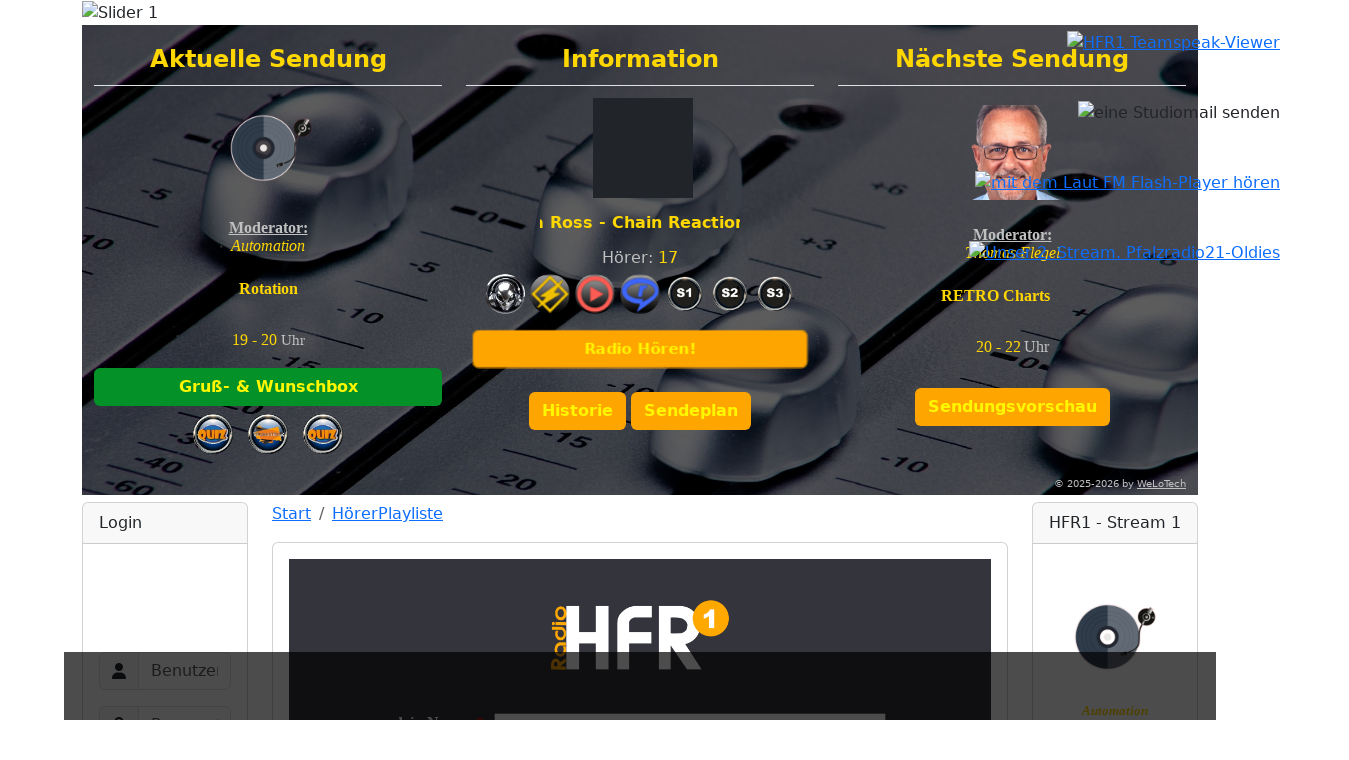

--- FILE ---
content_type: text/html; charset=utf-8
request_url: https://hfr1.de/index.php/h%C3%B6rerplayliste.html
body_size: 9978
content:
<!DOCTYPE html>
<html lang="de">
    <head>
        <meta name="viewport" content="width=device-width, initial-scale=1.0, maximum-scale=1.0, user-scalable=0">
        <meta charset="utf-8">
            <title>Radio HFR1 | HörerPlayliste</title>
            <link rel="icon" href="https://hfr1.de/application/modules/media/static/upload/6552a753e6bf6favicon.ico" type="image/x-icon">
            <meta name="keywords" content="Top,Hit.Fun.Radio,HitFunRadio,Mod,HFR1,hfr1,Cool,genial,Spitze,Fun,de,musik,Mucke,cd,Schallplatten,cd-bingo,platten-bingo,gute Laune,Rhytmus,chatten,chat,gemeinschaft,gesellschaft,nett,talk,unterhaltung,fete,party,einzig,abgefahren,top,super,audio,radio,Radio,internetradio,onlineradio,radio station,online radio,webradio,radio online,chart-radio,mp3 radio,radio stations,radio stream,digitalradio,winamp radio,radio mp3,radio frequenzen,Hits,der 50er,der 60er,der 70er,der 80er,der 90er,und von Heute,irc,Techno,Trance,Electro,Hip Hop,Charts,Hitparade,TeamSpeak,Streame,Stream,Oldies,Oldiekiste,Wunschbox,Live,Live Stream,Fan Shop,Playliste,House,Metall,Schlager,NDW,Filmmusik,Club Beats,Top 20,Top 100,Remixe,Mixe,Pop,Jukebox,Maxi Hits,Irish Folk,Scottish Folk,Disco-Fieber,Musikroulette,Morning Show,Mittagsmagazin,Hit Giganten,Frauenpower,Dream,Country,Rock,Rocklegenden,Nachtschicht,Querbeet,Fetenhits,Web-Radio,Sender,DJ,DJs,Deutsch,deutsch,50s,60s,70s,80s,90s,Disco,DiscoFox,MP3-Tag,MP3-Renamer,Renamer,MP3 bereinigen,Djane,kostenlos,Bemusterung,Promotion,Newcomer,Radio HFR1,HFR1 Radio,Community,Wünsche,Tracks,Trecks,Titel,Leute,Nachtexpress,Moderator,Moderatorin,Radiosprecher,Sprecher,Gästebuch,Qualitätsmanagement,radio hören,Hörerhitparade,Grußbox,Gruß und Wunschbox,Männerpower,Grussbox" />
            <meta name="description" content="Hit.Fun.Radio - One... Wir lieben und leben Musik... der 50s 60s 70s 80s 90s... und das Beste von Heute..." />
            <link href="https://hfr1.de/static/js/ckeditor5/build/ckeditor.css" rel="stylesheet" type="text/css">
            <link href="https://hfr1.de/static/js/ckeditor5/styles.css" rel="stylesheet" type="text/css">
            <link rel="apple-touch-icon" href="https://hfr1.de/application/modules/media/static/upload/6552a753e6bf6favicon.ico">
            <link href="https://hfr1.de/vendor/fortawesome/font-awesome/css/all.min.css" rel="stylesheet">
            <link href="https://hfr1.de/vendor/fortawesome/font-awesome/css/v4-shims.min.css" rel="stylesheet">
            <link href="https://hfr1.de/static/css/ilch.css" rel="stylesheet">
            <link href="https://hfr1.de/vendor/npm-asset/jquery-ui/dist/themes/ui-lightness/jquery-ui.min.css" rel="stylesheet">
            <link href="https://hfr1.de/static/js/highlight/default.min.css" rel="stylesheet">
            <link href="https://hfr1.de/vendor/twbs/bootstrap/dist/css/bootstrap.min.css" rel="stylesheet">
            <script src="https://hfr1.de/vendor/npm-asset/jquery/dist/jquery.min.js"></script>
            <script src="https://hfr1.de/vendor/npm-asset/jquery-ui/dist/jquery-ui.min.js"></script>
            <script src="https://hfr1.de/static/js/ckeditor5/build/ckeditor.js"></script>
            <script src="https://hfr1.de/static/js/jquery.mjs.nestedSortable.js"></script>
            <script src="https://hfr1.de/static/../application/modules/admin/static/js/functions.js"></script>
            <script src="https://hfr1.de/static/js/highlight/highlight.min.js"></script>
            <script>
                hljs.highlightAll();
                var iframeUrlUserGallery = "https://hfr1.de/index.php/user/iframe/indexckeditor/type/imageckeditor/";
                const baseUrl = "https://hfr1.de";
                $(function () {
                    const tooltipTriggerList = document.querySelectorAll('[data-bs-toggle="tooltip"]')
                    const tooltipList = [...tooltipTriggerList].map(tooltipTriggerEl => new bootstrap.Tooltip(tooltipTriggerEl))
                });
            </script><script src="https://hfr1.de/static/js/ckeditor5/build/translations/de.umd.js" charset="UTF-8"></script><script src="https://hfr1.de/static/js/ckeditor5/build/translations/de.umd.js" charset="UTF-8"></script>        <link href="https://hfr1.de/vendor/twbs/bootstrap/dist/css/bootstrap.min.css" rel="stylesheet">
        <link href="https://hfr1.de/application/layouts/clan3columns/style.css" rel="stylesheet">
                <script src="https://hfr1.de/vendor/twbs/bootstrap/dist/js/bootstrap.bundle.min.js"></script>
    
		<!--script type="text/javascript" src="<?//=$this->getLayoutUrl('snowflakes.js') ?>"></script-->
	
	</head>
    <body>
        <header>
          <nav class="navbar navbar-expand-lg navbar-light navbar-gaming bg-light fixed-top d-sm-block d-md-none">
            <div class="container-fluid">
              <a class="navbar-brand" href="https://hfr1.de/">Navigation</a>
              <button class="navbar-toggler" type="button" data-bs-toggle="collapse" data-bs-target="#navbarNav" aria-controls="navbarNav" aria-expanded="false" aria-label="Navigation umschalten">
                <span class="navbar-toggler-icon"></span>
              </button>
              <div class="collapse navbar-collapse" id="navbarNav">
                <div class="card card-gaming">
                         <div class="card-header">Login</div>
                            <div class="card-body">
                                <style>
img.ext {
 transition: transform 0.7s;
 /*border: 1px solid #f4d700;*/
}
img.ext:hover {
 transform: scale(2.0, 2.0) rotate(360deg);
}
img.gross {
 transition: transform 0.7s;
}
img.gross:hover {
 transform: scale(2.0, 2.0);
}
</style>
<iframe scrolling="no" height="48" name="Uhr" src="/info/online2.php" style="border:none;" title="Uhr" width="120"></iframe>
<iframe scrolling="no" height="30" name="Gruss" src="/info/atom.php" style="border:none;" title="Gruss" width="120"></iframe><br>

    <script>$(document).ready(function(){
    $('.providers').on('click', function (e) {
        e.preventDefault();

        var myForm = $(this).closest('form')[0];
        myForm.action = this.href;// the href of the link
        myForm.method = "POST";
        myForm.submit();
        return false; // cancel the actual link
    });
    });</script>
    <form action="https://hfr1.de/index.php/user/login/index" method="post">
        <input type="hidden" name="login_redirect_url" value="hörerplayliste.html" />
        <input type="hidden" name="ilch_token" value="6238720f5940eb9741252086edc7e3d53cdb50c57d4b38cdc8c3495062793a71" />
        <div class="row mb-3">
            <div class="col-xl-12">
                <div class="input-group">
                    <span class="input-group-text" id="basic-addon1"><i class="fa-solid fa-user"></i></span>
                    <input type="text"
                           class="form-control"
                           name="login_emailname"
                           placeholder="Benutzername/E-Mail"
                           autocomplete="username" />
                </div>
            </div>
        </div>
        <div class="row mb-3">
            <div class="col-xl-12">
                <div class="input-group">
                    <span class="input-group-text" id="basic-addon1"><i class="fa-solid fa-lock"></i></span>
                    <input type="password"
                           class="form-control"
                           name="login_password"
                           placeholder="Passwort"
                           autocomplete="current-password" />
                </div>
            </div>
        </div>
        <div class="row mb-3">
            <div class="col-xl-12">
                <div class="checkbox">
                    <label>
                        <input type="checkbox" name="rememberMe" value="rememberMe"> Angemeldet bleiben?                    </label>
                </div>
            </div>
        </div>
        <div class="row mb-3">
            <div class="col-xl-12">
                <button type="submit" class="btn btn-outline-secondary" name="login">
                    Login                </button>
                <span class="social-logins">
                                                        </span>
            </div>
        </div>
    </form>
            <a href="https://hfr1.de/index.php/user/regist/index">Registrieren</a><br />
        <a href="https://hfr1.de/index.php/user/login/forgotpassword">Passwort vergessen?</a>


<center>
<!--iframe scrolling="no" height="100" name="iFrame" src="/advent/advent.php" style="border:none;" title="Advent" width="100"></iframe>
<br-->
<!--br><iframe scrolling="no" name="iFrame" src="/info/countdown_s.php" style="border:none; border-radius:5px;" title="Advent" height="200" width="130"></iframe-->
<!--br><iframe scrolling="no" height="80" name="iFrame" src="/info/countdowns.php" style="border:none;" title="Advent" width="120"></iframe-->
<!--br><img src="/info/silvester.png" style="border:0; border-radius:5px; width:110;"><br-->

<br><a href="/chat/login.php" title="zum HP Chat" target="_blank"><img class="ext" src="/imgs/ct2.gif" width="50" border="0" title="zum HP Chat"></a>
<br><br><a href="https://t.me/hfreins" title="zum Telegram Chat" target="_blank"><img class="ext" src="/imgs/telegram.png" width="40" border="0" title="zum Telegram Chat"></a>
<a href="https://www.facebook.com/hfreins" target="_blank" title="facebook"><img class="ext" src="/application/layouts/clan3columns/img/facebook.png" width="40"></a>
<a href="https://www.youtube.com/watch?v=pdKNmK3eByg" target="_blank" title="youtube"><img class="ext" src="/application/layouts/clan3columns/img/youtube.png" width="40"></a>
	<!--a href="https://hfr1.de/chat/login.php" target="_blank"title="Chat"><img src="/application/layouts/clan3columns/img/chat.png"></a>
	<a href="#" title="Twitter"><img src="/application/layouts/clan3columns/img/twitter.png"></a>
	<a href="#" title="Instagram"><img src="/application/layouts/clan3columns/img/instagram.png"></a>
    <a href="#" title="Medium"><img src="/application/layouts/clan3columns/img/medium.png"></a-->

<br><br><b><font color="silver" size="3">>></font> <a href="/index.php/sendeplan.html" title="den Sendeplan anzeigen"><b><font size="3">Sendeplan</font></b></a> <font color="silver" size="3"><<</font></b>
<!--img src="/imgs/wrlg.png" width="100" border="0"-->
<!--img src="/imgs/loginbox/wk0.gif" border="0"-->
<!--img src="/imgs/loginbox/wk1.gif" border="0"-->
<!--img src="/imgs/loginbox/wk2.gif" border="0"-->
<!--img src="/imgs/loginbox/wk3.gif" border="0"-->
<!--img src="/imgs/loginbox/wk4.gif" border="0"-->
</center>
<!--center><img src="/application/layouts/clan3columns/img/logo.png" border="0" width="60px"></center-->
<!--center><img src="/application/layouts/webcastradio/img/logo2.gif" border="0" width="300" style="margin-top: 0; margin-bottom: 0; padding: 10px;"></center-->

                            </div>
                               <div class="card-footer"><center><font color="transparent" style="color:rgba(0,0,0,0)">Radio</font></center></div>
                     </div><div class="card card-gaming">
                         <div class="card-header">Menü</div>
                            <div class="card-body">
                                <ul class="list-unstyled ilch_menu_ul"><li><a href="https://hfr1.de/index.php/startseite.html">Startseite</a></li><li><a href="https://hfr1.de/chat/login.php" target="_blank" rel="noopener">C H A T</a></li><li><a href="https://hfr1.de/index.php/chat/index/index">interner CHAT</a></li><li><a href="https://t.me/hfreins" target="_blank" rel="noopener">Telegram-CHAT</a></li><li><a href="https://hfr1.de/index.php/radiohoerercharts/index/index">Hörerhitparade</a></li><li><a href="https://hfr1.de/index.php/sendeplan.html">Sendeplan</a></li><li><a href="https://hfr1.de/index.php/sendeplan2.html">Sendeplan 2</a></li><li><a href="https://hfr1.de/index.php/lfm-sendeplan.html">laut fm Sendeplan</a></li><li><a href="https://hfr1.de/lfm-schedule/schedule.php" target="_blank" rel="noopener">laut fm Sendeplan 2</a></li><li><a href="https://hfr1.de/index.php/kvteam/index/index">Team</a></li><li><a href="https://hfr1.de/index.php/bewerbung.html">Bewerbung</a></li><li><a href="https://hfr1.de/index.php/news.html">News</a></li><li><a href="https://hfr1.de/index.php/hfr1-downloads.html">Downloads</a></li><li><a href="https://hfr1.de/oldiekiste/1930.php" target="_blank" rel="noopener">Oldiekiste</a></li><li><a href="https://hfr1.de/index.php/hörerplayliste.html">Hörer-Playliste</a></li><li><a href="https://hfr1.de/index.php/voiceserver/index/index">TeamSpeak</a></li><li><a href="https://hfr1.de/index.php/adventskalender.html">Adventskalender</a></li><li><a href="https://hfr1.de/index.php/streambox.html">Streambox</a></li><li><a href="https://hfr1.de/index.php/multiplayer.html">Live Stationen</a></li><li><a href="https://hfr1.de/index.php/gallery.html">Galerie</a></li><li><a href="https://hfr1.de/index.php/forum/index/index">Forum</a></li><li><a href="https://hfr1.de/index.php/vote/index/index">Umfrage</a></li><li><a href="https://hfr1.de/index.php/linkus/index/index">Link Us</a></li><li><a href="https://hfr1.de/index.php/kalender.html">Kalender</a></li><li><a href="https://hfr1.de/index.php/hfr1---butler.html">HFR1 Butler</a></li><li><a href="https://hfr1.de/index.php/bußgeldrechner.html">Bußgeldrechner</a></li><li><a href="https://hfr1.de/index.php/history/index/index">Ehrenmitglied</a></li><li><a href="https://hfr1.de/index.php/benzinverbrauchsrechner.html">Benzinrechner</a></li></ul>
                            </div>
                               <div class="card-footer"><center><font color="transparent" style="color:rgba(0,0,0,0)">Radio</font></center></div>
                     </div><div class="card card-gaming">
                         <div class="card-header">Mysterie</div>
                            <div class="card-body">
                                <ul class="list-unstyled ilch_menu_ul"><li><a href="/info/mysterie/bilder.php" target="_blank" rel="noopener">Bilder</a></li><li><a href="/info/mysterie/odts.php" target="_blank" rel="noopener">ODTs</a></li><li><a href="/info/mysterie/pdfs.php" target="_blank" rel="noopener">PDFs</a></li><li><a href="/info/mysterie/videos.php" target="_blank" rel="noopener">Videos</a></li></ul>
                            </div>
                               <div class="card-footer"><center><font color="transparent" style="color:rgba(0,0,0,0)">Radio</font></center></div>
                     </div><div class="card card-gaming">
                         <div class="card-header">Games</div>
                            <div class="card-body">
                                <ul class="list-unstyled ilch_menu_ul"><li><a href="https://hfr1.de/index.php/schiebepuzzle.html">Schiebepuzzle</a></li><li><a href="https://hfr1.de/index.php/galgenraten.html">Hangman</a></li><li><a href="https://hfr1.de/index.php/17-und-4.html">17 und 4</a></li><li><a href="https://hfr1.de/index.php/4-gewinnt.html">4 Gewinnt</a></li><li><a href="https://hfr1.de/index.php/blackjack.html">Black Jack</a></li><li><a href="https://hfr1.de/index.php/checkers.html">Checkers</a></li><li><a href="https://hfr1.de/index.php/sat1ball.html">SAT1 Ball</a></li><li><a href="https://hfr1.de/index.php/gutzel.html">Gutzel</a></li><li><a href="https://hfr1.de/index.php/laenderraten.html">Länderraten</a></li><li><a href="https://hfr1.de/index.php/rechenquiz.html">Rechenquiz</a></li><li><a href="https://hfr1.de/index.php/quiz.html">Quiz</a></li><li><a href="https://hfr1.de/index.php/lotto.html">Lotto</a></li></ul>
                            </div>
                               <div class="card-footer"><center><font color="transparent" style="color:rgba(0,0,0,0)">Radio</font></center></div>
                     </div><div class="card card-gaming">
                         <div class="card-header">SendungsVorschau</div>
                            <div class="card-body">
                                <p><iframe style="border-style:none;" height="510" name="iFrame" scrolling="no" src="/sendplan/sendung_vor.php" title="Countdown" width="105%"></iframe></p>
                            </div>
                               <div class="card-footer"><center><font color="transparent" style="color:rgba(0,0,0,0)">Radio</font></center></div>
                     </div><div class="card card-gaming">
                         <div class="card-header">Wir Suchen</div>
                            <div class="card-body">
                                <p><iframe style="border-radius:5px;border-style:none;" height="310" name="iFrame" scrolling="no" src="/info/gesucht.php" title="Countdown" width="100%"></iframe></p>
                            </div>
                               <div class="card-footer"><center><font color="transparent" style="color:rgba(0,0,0,0)">Radio</font></center></div>
                     </div><div class="card card-gaming">
                         <div class="card-header">Statistik</div>
                            <div class="card-body">
                                <a href="https://hfr1.de/index.php/statistic/index/online">Online: 2</a><br />
Heute: 154<br />
Gestern: 226<br />
<a href="https://hfr1.de/index.php/statistic/index/show/year/2026/month/01">Monat: 4564</a><br />
<a href="https://hfr1.de/index.php/statistic/index/show/year/2026">Jahr: 4564</a><br />
Registriert: 46<br />
<a href="https://hfr1.de/index.php/statistic/index/index">Gesamt: 230697</a><br />

                            </div>
                               <div class="card-footer"><center><font color="transparent" style="color:rgba(0,0,0,0)">Radio</font></center></div>
                     </div><div class="card card-gaming">
                         <div class="card-header">Jubiläum</div>
                            <div class="card-body">
                                <p><iframe style="border-style:none;" name="iFrame" scrolling="no" src="/info/jubilaeum.php" title="Jubiläum" width="105%"></iframe></p>
                            </div>
                               <div class="card-footer"><center><font color="transparent" style="color:rgba(0,0,0,0)">Radio</font></center></div>
                     </div><div class="card card-gaming">
                         <div class="card-header">Partner</div>
                            <div class="card-body">
                                <link href="https://hfr1.de/application/modules/partner/static/css/partners.css" rel="stylesheet">
<link href="https://hfr1.de/application/modules/partner/static/js/jquery.bxslider/jquery.bxslider.min.css" rel="stylesheet">
<style>
.partner-box .partnersslider .bx-viewport {
    height: 90px !important;
}
</style>

<div class="partner-box">
                        <div class="partner-item">
                                <a href="https://www.internet-radio.com" alt="Internet - Radio" title="Internet - Radio" target="_blank" rel="noopener">
                    <img src="https://hfr1.de/application/modules/media/static/upload/61c4f3bde9a49internet-radio-reflection.png" alt="Internet - Radio" title="Internet - Radio" class="img-fluid">
                </a>
                <br />
            </div>
                    <div class="partner-item">
                                <a href="https://laut.fm" alt="laut.fm" title="laut.fm" target="_blank" rel="noopener">
                    <img src="https://hfr1.de/application/modules/media/static/upload/675b330e5ea0alautfm.png" alt="laut.fm" title="laut.fm" class="img-fluid">
                </a>
                <br />
            </div>
                    <div class="partner-item">
                                <a href="https://www.lautfm-stationsnetzwerk.de/" alt="laut.fm stations.netzwerk" title="laut.fm stations.netzwerk" target="_blank" rel="noopener">
                    <img src="https://hfr1.de/application/modules/media/static/upload/64bed905270c1lfm.png" alt="laut.fm stations.netzwerk" title="laut.fm stations.netzwerk" class="img-fluid">
                </a>
                <br />
            </div>
                    <div class="partner-item">
                                <a href="https://syndications4radio.de/" alt="Syndications4Radio" title="Syndications4Radio" target="_blank" rel="noopener">
                    <img src="https://hfr1.de/application/modules/media/static/upload/6660d4612b0c5syndications4radio.png" alt="Syndications4Radio" title="Syndications4Radio" class="img-fluid">
                </a>
                <br />
            </div>
                    <div class="partner-item">
                                <a href="https://radiosendungen.net/index.php?ID=1" alt="radioNETZWERK" title="radioNETZWERK" target="_blank" rel="noopener">
                    <img src="https://hfr1.de/application/modules/media/static/upload/6372b20fe0ceenav-logo.png" alt="radioNETZWERK" title="radioNETZWERK" class="img-fluid">
                </a>
                <br />
            </div>
                    <div class="partner-item">
                                <a href="https://www.radio.de/s/lautfm-hfr1" alt="radio.de" title="radio.de" target="_blank" rel="noopener">
                    <img src="https://hfr1.de/application/modules/media/static/upload/64b9aeb747b0bradio.de.png" alt="radio.de" title="radio.de" class="img-fluid">
                </a>
                <br />
            </div>
                    <div class="partner-item">
                                <a href="https://bergers-schlagerparadies.de/" alt="Radio Berger&#039;s Schlagerparadies" title="Radio Berger&#039;s Schlagerparadies" target="_blank" rel="noopener">
                    <img src="https://hfr1.de/application/modules/media/static/upload/6537c60d6769dbb_hc.jpg" alt="Radio Berger&#039;s Schlagerparadies" title="Radio Berger&#039;s Schlagerparadies" class="img-fluid">
                </a>
                <br />
            </div>
                    <div class="partner-item">
                                <a href="https://www.radio-surprise.de" alt="Radio Surprise" title="Radio Surprise" target="_blank" rel="noopener">
                    <img src="https://hfr1.de/application/modules/media/static/upload/62af60791501aslider_1.jpg" alt="Radio Surprise" title="Radio Surprise" class="img-fluid">
                </a>
                <br />
            </div>
                    <div class="partner-item">
                                <a href="https://www.radio-clubbers.de/" alt="Radio Clubbers" title="Radio Clubbers" target="_blank" rel="noopener">
                    <img src="https://hfr1.de/application/modules/media/static/upload/63992a1a6c888rc.png" alt="Radio Clubbers" title="Radio Clubbers" class="img-fluid">
                </a>
                <br />
            </div>
                    <div class="partner-item">
                                <a href="https://arcanara.de" alt="ARCANARA" title="ARCANARA" target="_blank" rel="noopener">
                    <img src="https://hfr1.de/application/modules/media/static/upload/66896f7c744f3cropped-header-1.jpg" alt="ARCANARA" title="ARCANARA" class="img-fluid">
                </a>
                <br />
            </div>
            </div>

<script src="https://hfr1.de/application/modules/partner/static/js/jquery.bxslider/jquery.bxslider.min.js"></script>
<script>
$('.bxslider').bxSlider({
    mode: 'vertical',
    ticker: true,
    slideMargin: 10,
    speed: 6000,
    tickerHover: true
});
</script>

                            </div>
                               <div class="card-footer"><center><font color="transparent" style="color:rgba(0,0,0,0)">Radio</font></center></div>
                     </div>              </div>
            </div>
          </nav>

          <div class="container">
              <div class="gaming">
                  <div id="carousel-generic" class="carousel slide" data-bs-ride="carousel">
                      <div class="carousel-indicators">
                          <button type="button" data-bs-target="#carousel-generic" data-bs-slide-to="0" class="active" aria-current="true" aria-label="Slide 1"></button>
                          <button type="button" data-bs-target="#carousel-generic" data-bs-slide-to="1" aria-label="Slide 2"></button>
                          <button type="button" data-bs-target="#carousel-generic" data-bs-slide-to="2" aria-label="Slide 3"></button>
                          <button type="button" data-bs-target="#carousel-generic" data-bs-slide-to="3" aria-label="Slide 4"></button>
                          <button type="button" data-bs-target="#carousel-generic" data-bs-slide-to="4" aria-label="Slide 5"></button>
                          <button type="button" data-bs-target="#carousel-generic" data-bs-slide-to="5" aria-label="Slide 6"></button>
                      </div>
                      <div class="carousel-inner">
                          <div class="carousel-item active">
                              <img src="https://hfr1.de/application/layouts/clan3columns/img/slider/slider_1.png" alt="Slider 1">
                          </div>
                          <div class="carousel-item">
                              <img src="https://hfr1.de/application/layouts/clan3columns/img/slider/slider_2.png" alt="Slider 2">
                          </div>
                          <div class="carousel-item">
                              <img src="https://hfr1.de/application/layouts/clan3columns/img/slider/slider_3.png" alt="Slider 3">
                          </div>
                          <div class="carousel-item">
                              <img src="https://hfr1.de/application/layouts/clan3columns/img/slider/slider_4.png" alt="Slider 4">
                          </div>
                          <div class="carousel-item">
                              <img src="https://hfr1.de/application/layouts/clan3columns/img/slider/slider_8.png" alt="Slider 5">
                          </div>
                          <div class="carousel-item">
                              <img src="https://hfr1.de/application/layouts/clan3columns/img/slider/slider_5.png" alt="Slider 6">
                          </div>
                      </div>
                      <button class="carousel-control-prev carousel-control left" type="button" data-bs-target="#carousel-generic" data-bs-slide="prev">
                          <span class="carousel-control-prev-icon" aria-hidden="true"></span>
                          <span class="visually-hidden">vorheriges</span>
                      </button>
                      <button class="carousel-control-next carousel-control right" type="button" data-bs-target="#carousel-generic" data-bs-slide="next">
                         <span class="carousel-control-next-icon" aria-hidden="true"></span>
                         <span class="visually-hidden">nächstes</span>
                     </button>
                  </div>

                  <div class="gaming-name">
                        <!--img src="https://pfalzradio21.hfr1.de/application/layouts/clan3columns/img/hfr1_logo.png"-->
                      
					                    </div>
              </div>
          </div>
        </header>

        <div class="container">
            <div class="gaming">
            <!-------- div BoXen ------>
            <iframe frameborder="0" scrolling="no" width="100%" height="470" src="/radiostreambox/radiostream.php"></iframe>
                <!--iframe height="340" name="Stream" scrolling="no" src="https://hfr1.de/0_testordner/radiostreambox/seite/radiostream.php" style="border:none; border-radius: 5px;" title="Streambox" width="100%"></iframe-->
            <!--div class="row justify-content-center">
                <center><font color="gold"><i><b><h4>onAir Status</h4></b></i></font></center>
                <div class="col-xl-4 col-lg-4 col-md-6">
                    <div class="single-play">
                       <iframe height="220" name="Stream" scrolling="no" src="https://hfr1.de/sendplan/onair.php" style="border:none; border-radius: 5px;" title="Streambox" width="100%"></iframe>
					</div>
				</div>
                <div class="col-xl-4 col-lg-4 col-md-6">
                    <div class="single-play">
			           <iframe height="220" name="Stream" scrolling="no" src="https://hfr1.de/sc/laut_fm.php" style="border:none; border-radius: 5px;" title="Streambox" width="100%"></iframe>
					</div>
				</div>
                <div class="col-xl-4 col-lg-4 col-md-6">
                    <div class="single-play">
				       <iframe height="70" name="Stream" scrolling="no" src="https://hfr1.de/sc/spieleboxen.php" style="border:none; border-radius: 5px;" title="Streambox" width="100%"></iframe>
					   <iframe height="70" name="Stream" scrolling="no" src="https://hfr1.de/sc/djplayliste.php" style="border:none; border-radius: 5px;" title="Streambox" width="100%"></iframe>
					   <iframe height="70" name="Stream" scrolling="no" src="https://hfr1.de/sc/eigenwerb.php" style="border:none; border-radius: 5px;" title="Streambox" width="100%"></iframe>
					</div>
			    </div>
            </div><br-->
            <!-------- BoXen ende ------>
                <div class="row">
                    <div class="d-none d-md-block col-lg-3 col-xl-2 eigenenav">
                        <div class="card card-gaming">
                                 <div class="card-header">Login</div>
                                    <div class="card-body">
                                        <style>
img.ext {
 transition: transform 0.7s;
 /*border: 1px solid #f4d700;*/
}
img.ext:hover {
 transform: scale(2.0, 2.0) rotate(360deg);
}
img.gross {
 transition: transform 0.7s;
}
img.gross:hover {
 transform: scale(2.0, 2.0);
}
</style>
<iframe scrolling="no" height="48" name="Uhr" src="/info/online2.php" style="border:none;" title="Uhr" width="120"></iframe>
<iframe scrolling="no" height="30" name="Gruss" src="/info/atom.php" style="border:none;" title="Gruss" width="120"></iframe><br>

    <script>$(document).ready(function(){
    $('.providers').on('click', function (e) {
        e.preventDefault();

        var myForm = $(this).closest('form')[0];
        myForm.action = this.href;// the href of the link
        myForm.method = "POST";
        myForm.submit();
        return false; // cancel the actual link
    });
    });</script>
    <form action="https://hfr1.de/index.php/user/login/index" method="post">
        <input type="hidden" name="login_redirect_url" value="hörerplayliste.html" />
        <input type="hidden" name="ilch_token" value="02087426b95fcc9b3328b839a6430f775a7fe36903867da026948ac723de278c" />
        <div class="row mb-3">
            <div class="col-xl-12">
                <div class="input-group">
                    <span class="input-group-text" id="basic-addon1"><i class="fa-solid fa-user"></i></span>
                    <input type="text"
                           class="form-control"
                           name="login_emailname"
                           placeholder="Benutzername/E-Mail"
                           autocomplete="username" />
                </div>
            </div>
        </div>
        <div class="row mb-3">
            <div class="col-xl-12">
                <div class="input-group">
                    <span class="input-group-text" id="basic-addon1"><i class="fa-solid fa-lock"></i></span>
                    <input type="password"
                           class="form-control"
                           name="login_password"
                           placeholder="Passwort"
                           autocomplete="current-password" />
                </div>
            </div>
        </div>
        <div class="row mb-3">
            <div class="col-xl-12">
                <div class="checkbox">
                    <label>
                        <input type="checkbox" name="rememberMe" value="rememberMe"> Angemeldet bleiben?                    </label>
                </div>
            </div>
        </div>
        <div class="row mb-3">
            <div class="col-xl-12">
                <button type="submit" class="btn btn-outline-secondary" name="login">
                    Login                </button>
                <span class="social-logins">
                                                        </span>
            </div>
        </div>
    </form>
            <a href="https://hfr1.de/index.php/user/regist/index">Registrieren</a><br />
        <a href="https://hfr1.de/index.php/user/login/forgotpassword">Passwort vergessen?</a>


<center>
<!--iframe scrolling="no" height="100" name="iFrame" src="/advent/advent.php" style="border:none;" title="Advent" width="100"></iframe>
<br-->
<!--br><iframe scrolling="no" name="iFrame" src="/info/countdown_s.php" style="border:none; border-radius:5px;" title="Advent" height="200" width="130"></iframe-->
<!--br><iframe scrolling="no" height="80" name="iFrame" src="/info/countdowns.php" style="border:none;" title="Advent" width="120"></iframe-->
<!--br><img src="/info/silvester.png" style="border:0; border-radius:5px; width:110;"><br-->

<br><a href="/chat/login.php" title="zum HP Chat" target="_blank"><img class="ext" src="/imgs/ct2.gif" width="50" border="0" title="zum HP Chat"></a>
<br><br><a href="https://t.me/hfreins" title="zum Telegram Chat" target="_blank"><img class="ext" src="/imgs/telegram.png" width="40" border="0" title="zum Telegram Chat"></a>
<a href="https://www.facebook.com/hfreins" target="_blank" title="facebook"><img class="ext" src="/application/layouts/clan3columns/img/facebook.png" width="40"></a>
<a href="https://www.youtube.com/watch?v=pdKNmK3eByg" target="_blank" title="youtube"><img class="ext" src="/application/layouts/clan3columns/img/youtube.png" width="40"></a>
	<!--a href="https://hfr1.de/chat/login.php" target="_blank"title="Chat"><img src="/application/layouts/clan3columns/img/chat.png"></a>
	<a href="#" title="Twitter"><img src="/application/layouts/clan3columns/img/twitter.png"></a>
	<a href="#" title="Instagram"><img src="/application/layouts/clan3columns/img/instagram.png"></a>
    <a href="#" title="Medium"><img src="/application/layouts/clan3columns/img/medium.png"></a-->

<br><br><b><font color="silver" size="3">>></font> <a href="/index.php/sendeplan.html" title="den Sendeplan anzeigen"><b><font size="3">Sendeplan</font></b></a> <font color="silver" size="3"><<</font></b>
<!--img src="/imgs/wrlg.png" width="100" border="0"-->
<!--img src="/imgs/loginbox/wk0.gif" border="0"-->
<!--img src="/imgs/loginbox/wk1.gif" border="0"-->
<!--img src="/imgs/loginbox/wk2.gif" border="0"-->
<!--img src="/imgs/loginbox/wk3.gif" border="0"-->
<!--img src="/imgs/loginbox/wk4.gif" border="0"-->
</center>
<!--center><img src="/application/layouts/clan3columns/img/logo.png" border="0" width="60px"></center-->
<!--center><img src="/application/layouts/webcastradio/img/logo2.gif" border="0" width="300" style="margin-top: 0; margin-bottom: 0; padding: 10px;"></center-->

                                    </div>
                                      <div class="card-footer"><center><font color="transparent" style="color:rgba(0,0,0,0)">Radio</font></center></div>
                             </div><div class="card card-gaming">
                                 <div class="card-header">Menü</div>
                                    <div class="card-body">
                                        <ul class="list-unstyled ilch_menu_ul"><li><a href="https://hfr1.de/index.php/startseite.html">Startseite</a></li><li><a href="https://hfr1.de/chat/login.php" target="_blank" rel="noopener">C H A T</a></li><li><a href="https://hfr1.de/index.php/chat/index/index">interner CHAT</a></li><li><a href="https://t.me/hfreins" target="_blank" rel="noopener">Telegram-CHAT</a></li><li><a href="https://hfr1.de/index.php/radiohoerercharts/index/index">Hörerhitparade</a></li><li><a href="https://hfr1.de/index.php/sendeplan.html">Sendeplan</a></li><li><a href="https://hfr1.de/index.php/sendeplan2.html">Sendeplan 2</a></li><li><a href="https://hfr1.de/index.php/lfm-sendeplan.html">laut fm Sendeplan</a></li><li><a href="https://hfr1.de/lfm-schedule/schedule.php" target="_blank" rel="noopener">laut fm Sendeplan 2</a></li><li><a href="https://hfr1.de/index.php/kvteam/index/index">Team</a></li><li><a href="https://hfr1.de/index.php/bewerbung.html">Bewerbung</a></li><li><a href="https://hfr1.de/index.php/news.html">News</a></li><li><a href="https://hfr1.de/index.php/hfr1-downloads.html">Downloads</a></li><li><a href="https://hfr1.de/oldiekiste/1930.php" target="_blank" rel="noopener">Oldiekiste</a></li><li><a href="https://hfr1.de/index.php/hörerplayliste.html">Hörer-Playliste</a></li><li><a href="https://hfr1.de/index.php/voiceserver/index/index">TeamSpeak</a></li><li><a href="https://hfr1.de/index.php/adventskalender.html">Adventskalender</a></li><li><a href="https://hfr1.de/index.php/streambox.html">Streambox</a></li><li><a href="https://hfr1.de/index.php/multiplayer.html">Live Stationen</a></li><li><a href="https://hfr1.de/index.php/gallery.html">Galerie</a></li><li><a href="https://hfr1.de/index.php/forum/index/index">Forum</a></li><li><a href="https://hfr1.de/index.php/vote/index/index">Umfrage</a></li><li><a href="https://hfr1.de/index.php/linkus/index/index">Link Us</a></li><li><a href="https://hfr1.de/index.php/kalender.html">Kalender</a></li><li><a href="https://hfr1.de/index.php/hfr1---butler.html">HFR1 Butler</a></li><li><a href="https://hfr1.de/index.php/bußgeldrechner.html">Bußgeldrechner</a></li><li><a href="https://hfr1.de/index.php/history/index/index">Ehrenmitglied</a></li><li><a href="https://hfr1.de/index.php/benzinverbrauchsrechner.html">Benzinrechner</a></li></ul>
                                    </div>
                                      <div class="card-footer"><center><font color="transparent" style="color:rgba(0,0,0,0)">Radio</font></center></div>
                             </div><div class="card card-gaming">
                                 <div class="card-header">Mysterie</div>
                                    <div class="card-body">
                                        <ul class="list-unstyled ilch_menu_ul"><li><a href="/info/mysterie/bilder.php" target="_blank" rel="noopener">Bilder</a></li><li><a href="/info/mysterie/odts.php" target="_blank" rel="noopener">ODTs</a></li><li><a href="/info/mysterie/pdfs.php" target="_blank" rel="noopener">PDFs</a></li><li><a href="/info/mysterie/videos.php" target="_blank" rel="noopener">Videos</a></li></ul>
                                    </div>
                                      <div class="card-footer"><center><font color="transparent" style="color:rgba(0,0,0,0)">Radio</font></center></div>
                             </div><div class="card card-gaming">
                                 <div class="card-header">Games</div>
                                    <div class="card-body">
                                        <ul class="list-unstyled ilch_menu_ul"><li><a href="https://hfr1.de/index.php/schiebepuzzle.html">Schiebepuzzle</a></li><li><a href="https://hfr1.de/index.php/galgenraten.html">Hangman</a></li><li><a href="https://hfr1.de/index.php/17-und-4.html">17 und 4</a></li><li><a href="https://hfr1.de/index.php/4-gewinnt.html">4 Gewinnt</a></li><li><a href="https://hfr1.de/index.php/blackjack.html">Black Jack</a></li><li><a href="https://hfr1.de/index.php/checkers.html">Checkers</a></li><li><a href="https://hfr1.de/index.php/sat1ball.html">SAT1 Ball</a></li><li><a href="https://hfr1.de/index.php/gutzel.html">Gutzel</a></li><li><a href="https://hfr1.de/index.php/laenderraten.html">Länderraten</a></li><li><a href="https://hfr1.de/index.php/rechenquiz.html">Rechenquiz</a></li><li><a href="https://hfr1.de/index.php/quiz.html">Quiz</a></li><li><a href="https://hfr1.de/index.php/lotto.html">Lotto</a></li></ul>
                                    </div>
                                      <div class="card-footer"><center><font color="transparent" style="color:rgba(0,0,0,0)">Radio</font></center></div>
                             </div><div class="card card-gaming">
                                 <div class="card-header">SendungsVorschau</div>
                                    <div class="card-body">
                                        <p><iframe style="border-style:none;" height="510" name="iFrame" scrolling="no" src="/sendplan/sendung_vor.php" title="Countdown" width="105%"></iframe></p>
                                    </div>
                                      <div class="card-footer"><center><font color="transparent" style="color:rgba(0,0,0,0)">Radio</font></center></div>
                             </div><div class="card card-gaming">
                                 <div class="card-header">Wir Suchen</div>
                                    <div class="card-body">
                                        <p><iframe style="border-radius:5px;border-style:none;" height="310" name="iFrame" scrolling="no" src="/info/gesucht.php" title="Countdown" width="100%"></iframe></p>
                                    </div>
                                      <div class="card-footer"><center><font color="transparent" style="color:rgba(0,0,0,0)">Radio</font></center></div>
                             </div><div class="card card-gaming">
                                 <div class="card-header">Statistik</div>
                                    <div class="card-body">
                                        <a href="https://hfr1.de/index.php/statistic/index/online">Online: 2</a><br />
Heute: 154<br />
Gestern: 226<br />
<a href="https://hfr1.de/index.php/statistic/index/show/year/2026/month/01">Monat: 4564</a><br />
<a href="https://hfr1.de/index.php/statistic/index/show/year/2026">Jahr: 4564</a><br />
Registriert: 46<br />
<a href="https://hfr1.de/index.php/statistic/index/index">Gesamt: 230697</a><br />

                                    </div>
                                      <div class="card-footer"><center><font color="transparent" style="color:rgba(0,0,0,0)">Radio</font></center></div>
                             </div><div class="card card-gaming">
                                 <div class="card-header">Jubiläum</div>
                                    <div class="card-body">
                                        <p><iframe style="border-style:none;" name="iFrame" scrolling="no" src="/info/jubilaeum.php" title="Jubiläum" width="105%"></iframe></p>
                                    </div>
                                      <div class="card-footer"><center><font color="transparent" style="color:rgba(0,0,0,0)">Radio</font></center></div>
                             </div><div class="card card-gaming">
                                 <div class="card-header">Partner</div>
                                    <div class="card-body">
                                        <link href="https://hfr1.de/application/modules/partner/static/css/partners.css" rel="stylesheet">
<link href="https://hfr1.de/application/modules/partner/static/js/jquery.bxslider/jquery.bxslider.min.css" rel="stylesheet">
<style>
.partner-box .partnersslider .bx-viewport {
    height: 90px !important;
}
</style>

<div class="partner-box">
                        <div class="partner-item">
                                <a href="https://www.internet-radio.com" alt="Internet - Radio" title="Internet - Radio" target="_blank" rel="noopener">
                    <img src="https://hfr1.de/application/modules/media/static/upload/61c4f3bde9a49internet-radio-reflection.png" alt="Internet - Radio" title="Internet - Radio" class="img-fluid">
                </a>
                <br />
            </div>
                    <div class="partner-item">
                                <a href="https://laut.fm" alt="laut.fm" title="laut.fm" target="_blank" rel="noopener">
                    <img src="https://hfr1.de/application/modules/media/static/upload/675b330e5ea0alautfm.png" alt="laut.fm" title="laut.fm" class="img-fluid">
                </a>
                <br />
            </div>
                    <div class="partner-item">
                                <a href="https://www.lautfm-stationsnetzwerk.de/" alt="laut.fm stations.netzwerk" title="laut.fm stations.netzwerk" target="_blank" rel="noopener">
                    <img src="https://hfr1.de/application/modules/media/static/upload/64bed905270c1lfm.png" alt="laut.fm stations.netzwerk" title="laut.fm stations.netzwerk" class="img-fluid">
                </a>
                <br />
            </div>
                    <div class="partner-item">
                                <a href="https://syndications4radio.de/" alt="Syndications4Radio" title="Syndications4Radio" target="_blank" rel="noopener">
                    <img src="https://hfr1.de/application/modules/media/static/upload/6660d4612b0c5syndications4radio.png" alt="Syndications4Radio" title="Syndications4Radio" class="img-fluid">
                </a>
                <br />
            </div>
                    <div class="partner-item">
                                <a href="https://radiosendungen.net/index.php?ID=1" alt="radioNETZWERK" title="radioNETZWERK" target="_blank" rel="noopener">
                    <img src="https://hfr1.de/application/modules/media/static/upload/6372b20fe0ceenav-logo.png" alt="radioNETZWERK" title="radioNETZWERK" class="img-fluid">
                </a>
                <br />
            </div>
                    <div class="partner-item">
                                <a href="https://www.radio.de/s/lautfm-hfr1" alt="radio.de" title="radio.de" target="_blank" rel="noopener">
                    <img src="https://hfr1.de/application/modules/media/static/upload/64b9aeb747b0bradio.de.png" alt="radio.de" title="radio.de" class="img-fluid">
                </a>
                <br />
            </div>
                    <div class="partner-item">
                                <a href="https://bergers-schlagerparadies.de/" alt="Radio Berger&#039;s Schlagerparadies" title="Radio Berger&#039;s Schlagerparadies" target="_blank" rel="noopener">
                    <img src="https://hfr1.de/application/modules/media/static/upload/6537c60d6769dbb_hc.jpg" alt="Radio Berger&#039;s Schlagerparadies" title="Radio Berger&#039;s Schlagerparadies" class="img-fluid">
                </a>
                <br />
            </div>
                    <div class="partner-item">
                                <a href="https://www.radio-surprise.de" alt="Radio Surprise" title="Radio Surprise" target="_blank" rel="noopener">
                    <img src="https://hfr1.de/application/modules/media/static/upload/62af60791501aslider_1.jpg" alt="Radio Surprise" title="Radio Surprise" class="img-fluid">
                </a>
                <br />
            </div>
                    <div class="partner-item">
                                <a href="https://www.radio-clubbers.de/" alt="Radio Clubbers" title="Radio Clubbers" target="_blank" rel="noopener">
                    <img src="https://hfr1.de/application/modules/media/static/upload/63992a1a6c888rc.png" alt="Radio Clubbers" title="Radio Clubbers" class="img-fluid">
                </a>
                <br />
            </div>
                    <div class="partner-item">
                                <a href="https://arcanara.de" alt="ARCANARA" title="ARCANARA" target="_blank" rel="noopener">
                    <img src="https://hfr1.de/application/modules/media/static/upload/66896f7c744f3cropped-header-1.jpg" alt="ARCANARA" title="ARCANARA" class="img-fluid">
                </a>
                <br />
            </div>
            </div>

<script src="https://hfr1.de/application/modules/partner/static/js/jquery.bxslider/jquery.bxslider.min.js"></script>
<script>
$('.bxslider').bxSlider({
    mode: 'vertical',
    ticker: true,
    slideMargin: 10,
    speed: 6000,
    tickerHover: true
});
</script>

                                    </div>
                                      <div class="card-footer"><center><font color="transparent" style="color:rgba(0,0,0,0)">Radio</font></center></div>
                             </div>                    </div>
                    <div class="col-12 col-lg-7 col-xl-8">
                        <div aria-label="breadcrumb"><ol class="breadcrumb"><li class="breadcrumb-item active"><a href="https://hfr1.de/">Start</a><li class="breadcrumb-item"><a href="https://hfr1.de/index.php/hörerplayliste.html">HörerPlayliste</a></li></ol></div>                        <div class="card card-default">
                            <div class="row card-body">
                                <p><iframe height="1600" name="iFrame" src="/hoererplayliste/index.php" style="border:none;" title="Hoererstatus" width="100%"></iframe></p>

<hr />
<p><a href="javascript:self.scrollTo(0,0);"><img border="0" src="https://hfr1.de/css/top.png" title="Zurück zum Seitenanfang" /></a></p>
                            </div>
                        </div>
                    </div>
                    <div class="col-12 col-lg-2 eigenenav">
                        <div class="card card-gaming">
                                 <div class="card-header">HFR1 - Stream 1</div>
                                    <div class="card-body">
                                        <p><iframe style="border-radius:5px;border-style:none;" height="180" name="Stream" scrolling="no" src="/sendplan/onair.php" title="Streambox" width="100%"></iframe><iframe style="border-radius:5px;border-style:none;" height="250" name="Stream" scrolling="no" src="/sc/laut_fm.php" title="Streambox" width="100%"></iframe><iframe style="border-radius:5px;border-style:none;" height="75" name="Stream" scrolling="no" src="/sc/spieleboxen.php" title="Streambox" width="100%"></iframe><iframe style="border-radius:5px;border-style:none;" height="75" name="Stream" scrolling="no" src="/sc/djplayliste.php" title="Streambox" width="100%"></iframe><iframe style="border-radius:5px;border-style:none;" height="75" name="Stream" scrolling="no" src="/sc/eigenwerb.php" title="Streambox" width="100%"></iframe></p>
                                    </div>
                                       <div class="card-footer"><center><font color="transparent" style="color:rgba(0,0,0,0)">Radio</font></center></div>
                             </div><div class="card card-gaming">
                                 <div class="card-header">HFR1 - Stream 2</div>
                                    <div class="card-body">
                                        <p><iframe style="border-radius:5px;border-style:none;" height="240" name="Stream" scrolling="no" src="/sc2/laut_fm.php" title="Streambox" width="110%"></iframe></p>
                                    </div>
                                       <div class="card-footer"><center><font color="transparent" style="color:rgba(0,0,0,0)">Radio</font></center></div>
                             </div><div class="card card-gaming">
                                 <div class="card-header">HFR1 - Stream 3</div>
                                    <div class="card-body">
                                        <p><iframe style="border-radius:5px;border-style:none;" height="240" name="Stream" scrolling="no" src="/sc3/laut_fm.php" title="Streambox" width="110%"></iframe></p>
                                    </div>
                                       <div class="card-footer"><center><font color="transparent" style="color:rgba(0,0,0,0)">Radio</font></center></div>
                             </div><div class="card card-gaming">
                                 <div class="card-header">Partnerradio-Hörer</div>
                                    <div class="card-body">
                                        <p><iframe style="border-radius:5px;border-style:none;" height="55" name="Stream" scrolling="no" src="/info/current.php"></iframe></p>
                                    </div>
                                       <div class="card-footer"><center><font color="transparent" style="color:rgba(0,0,0,0)">Radio</font></center></div>
                             </div><div class="card card-gaming">
                                 <div class="card-header">Layout</div>
                                    <div class="card-body">
                                        <form action="get">
    <select class="form-select layoutInput" name="language">
                                                <option selected="selected" value="clan3columns">Ilch-Clan</option>
                            <option  value="esportlayout">E-Sport Layout</option>
                            <option  value="ilch3clan">Ilch_3_Clan</option>
                            <option  value="ilch_wot">Ilch World of Tanks</option>
                            <option  value="portfolio">Ilch-Portfolio</option>
                            <option  value="privatlayout">Ilch-Privat</option>
                            <option  value="webcastradio">Webcastradio</option>
                            <option  value="webcastradio2">Webcastradio2</option>
                            <option  value="welocfx">WeLoCFX</option>
        </select>
</form>

<script>
$('.layoutInput').change (
    this,
    function () {
        top.location.href = 'https://hfr1.de/index.php/hörerplayliste.html/ilch_layout/__LAYOUT_PLACEHOLDER__'
                .replace('__LAYOUT_PLACEHOLDER__', $(this).val());
    }
);
</script>

                                    </div>
                                       <div class="card-footer"><center><font color="transparent" style="color:rgba(0,0,0,0)">Radio</font></center></div>
                             </div><div class="card card-gaming">
                                 <div class="card-header">Uhr</div>
                                    <div class="card-body">
                                        <p><iframe height="85" name="iFrame" scrolling="no" src="/imgs/online.php" style="border:none; border-radius: 5px;" title="uhr" width="100%"></iframe></p>
<!--center><img border="0" src="/application/layouts/clan3columns/img/logo.png" width="60px" /></center-->
                                    </div>
                                       <div class="card-footer"><center><font color="transparent" style="color:rgba(0,0,0,0)">Radio</font></center></div>
                             </div><div class="card card-gaming">
                                 <div class="card-header">Im CHAT sind</div>
                                    <div class="card-body">
                                        <p><iframe style="bgcolor:transparent;border-style:none;" height="220" name="iFrame" scrolling="no" src="/chat/whoson.php" title="Webcam" width="100%"></iframe></p>
                                    </div>
                                       <div class="card-footer"><center><font color="transparent" style="color:rgba(0,0,0,0)">Radio</font></center></div>
                             </div><div class="card card-gaming">
                                 <div class="card-header">Countdown</div>
                                    <div class="card-body">
                                        <!--p><iframe height="165" name="iFrame" src="/info/countdown_s.php" style="border:none; border-radius: 5px;" title="Countdown" width="100%"></iframe></p-->
<p><iframe height="85" name="iFrame" src="/info/countdown.php" style="border:none; border-radius: 5px;" title="Countdown" width="100%"></iframe></p>
<!--center><img border="0" src="/application/layouts/clan3columns/img/logo.png" width="60px" /></center-->
                                    </div>
                                       <div class="card-footer"><center><font color="transparent" style="color:rgba(0,0,0,0)">Radio</font></center></div>
                             </div><div class="card card-gaming">
                                 <div class="card-header">Shoutbox</div>
                                    <div class="card-body">
                                        <style>
img.gross {
 transition: transform 1.0s;
 border: 1px solid #f4d700;
}
img.gross:hover {
 transform: scale(2.0, 2.0) rotate(360deg);
}
</style>
<style>
.shoutbox-text {
    line-break: anywhere;
}
</style>
<script>
    $(function() {
        let $shoutboxContainer = $('#shoutbox-containerbox_7'),
            showForm = function() {
                $("#shoutbox-button-containerbox_7").slideUp(200, function() {
                    $("#shoutbox-form-containerbox_7").slideDown(400);
                });
            },
            hideForm = function(afterHide) {
                $("#shoutbox-form-containerbox_7").slideUp(400, function() {
                    $("#shoutbox-button-containerbox_7").slideDown(200, afterHide);
                });
            };


        //slideup-down
        $shoutboxContainer.on('click', '#shoutbox-slide-downbox_7', showForm);

        //slideup-down reset on click out
        $(document.body).on('mousedown', function(event) {
            let target = $(event.target);

            if (!target.parents().addBack().is('#shoutbox-containerbox_7')) {
                hideForm();
            }
        });

        function sendRequest(dataString) {
            $.ajax({
                type: "POST",
                url: "https://hfr1.de/index.php/shoutbox/index/ajax",
                data: dataString,
                cache: false,
                success: function(html) {
                    let $htmlWithoutScript = $(html).filter('#shoutbox-containerbox_7');
                    hideForm(function() {
                        $shoutboxContainer.html($htmlWithoutScript.html());
                    });
                }
            });
        }

        //ajax send
        $shoutboxContainer.on('click', 'button[type=submit]', function(ev) {
            ev.preventDefault();

            let $btn = $(this),
                $form = $btn.closest('form');

            if ($form.find('[name=shoutbox_name]').val() === '') {
                alert("Bitte einen Namen eingeben.");
            } else if ($form.find('[name=shoutbox_textarea]').val() === '') {
                alert("Bitte eine Nachricht eingeben.");
            }

                        sendRequest($form.serialize());
                    });
    });
</script>
<div id="shoutbox-containerbox_7">
    <div id="shoutbox-button-containerbox_7" class="form-horizontal">
        <div class="form-group">
            <div class="col-lg-12">
                                                    <div class="pull-right">
                        <a href="https://hfr1.de/index.php/shoutbox/index/index/" class="btn btn-default"><font color="silver"><b>Archiv</b></font></a>
                    </div>
                            </div>
        </div>
    </div>

    
    <div class="table-responsive">
        <table class="table table-bordered table-striped">
                                                                    				                       <tr>
                                                    <td style="background:#34343C;">
                                <img class="gross" src="/application/modules/user/static/upload/avatar/1.png" width="20" height="20" style="border-radius:5px;">
                                <b><a href="https://hfr1.de/index.php/user/profil/index/user/1">Snupi</a></b>:<br />
                                <span class="small" style="color:gold;">22.10.2025 21:31:01</span>
                            </td>
                                            </tr>
                    <tr>
                        <td class="shoutbox-text" style="background:transparent;color:gold;">Heute ist es wieder mal soweit. HFR1 ist heute 16 Jahre alt.</td>
                    </tr>
                                                        				                       <tr>
                                                    <td style="background:#34343C;">
                                <img class="gross" src="/application/modules/user/static/upload/avatar/1.png" width="20" height="20" style="border-radius:5px;">
                                <b><a href="https://hfr1.de/index.php/user/profil/index/user/1">Snupi</a></b>:<br />
                                <span class="small" style="color:gold;">22.10.2024 18:37:44</span>
                            </td>
                                            </tr>
                    <tr>
                        <td class="shoutbox-text" style="background:transparent;color:gold;">Heute ist es wieder mal soweit. HFR1 ist heute 15 Jahre alt. Diesen Tag wollen wir mit Euch feiern.</td>
                    </tr>
                                    </table>
    </div>
</div>

                                    </div>
                                       <div class="card-footer"><center><font color="transparent" style="color:rgba(0,0,0,0)">Radio</font></center></div>
                             </div><div class="card card-gaming">
                                 <div class="card-header">Geburtstage</div>
                                    <div class="card-body">
                                            Heute hat keiner Geburtstag<hr />
<div align="center"><a href="https://hfr1.de/index.php/birthday/index/index/">weitere Geburtstage</a></div>

                                    </div>
                                       <div class="card-footer"><center><font color="transparent" style="color:rgba(0,0,0,0)">Radio</font></center></div>
                             </div><div class="card card-gaming">
                                 <div class="card-header">Spenden</div>
                                    <div class="card-body">
                                        <p><iframe height="65" name="iFrame" src="/info/spenden.php" style="border:none; border-radius: 5px;" title="Countdown" width="100%"></iframe></p>

                                    </div>
                                       <div class="card-footer"><center><font color="transparent" style="color:rgba(0,0,0,0)">Radio</font></center></div>
                             </div><div class="card card-gaming">
                                 <div class="card-header">Deine Lösung</div>
                                    <div class="card-body">
                                        <p><a href="https://www.ilch.de/" target="_blank"><img border="0" src="/imgs/ilch.jpg" /></a><br />
<br />
<a href="https://radio-sendeplan.de/" target="_blank"><img border="0" src="/imgs/rsp.jpg" /></a><br />
<br />
<a href="https://welotech.de/index.php/welotec-downloads.html" target="_blank"><img border="0" src="/imgs/welo.jpg" /></a></p>

<!--center><img border="0" src="/application/layouts/clan3columns/img/logo.png" width="60px" /></center-->

                                    </div>
                                       <div class="card-footer"><center><font color="transparent" style="color:rgba(0,0,0,0)">Radio</font></center></div>
                             </div><div class="card card-gaming">
                                 <div class="card-header">Kalender</div>
                                    <div class="card-body">
                                        <p><iframe style="border-radius:5px;border-style:none;" height="200" name="iFrame" src="/info/kalenderbox.php" title="Countdown" width="110%" scrolling="no"></iframe></p>
                                    </div>
                                       <div class="card-footer"><center><font color="transparent" style="color:rgba(0,0,0,0)">Radio</font></center></div>
                             </div><div class="card card-gaming">
                                 <div class="card-header">Lotto</div>
                                    <div class="card-body">
                                        <p><iframe height="185" name="iFrame" src="/info/lotto.php" style="border:none; border-radius: 5px;" title="Countdown" width="110%"></iframe></p>
<!--center><img border="0" src="/application/layouts/clan3columns/img/logo.png" width="60px" /></center-->
                                    </div>
                                       <div class="card-footer"><center><font color="transparent" style="color:rgba(0,0,0,0)">Radio</font></center></div>
                             </div><div class="card card-gaming">
                                 <div class="card-header">Alexa Skill</div>
                                    <div class="card-body">
                                        <center><img border="0" src="/imgs/alexa.png" title="Alexa, HFR1" /></center>
<!--center><img border="0" src="/application/layouts/clan3columns/img/logo.png" width="60px" /></center-->
                                    </div>
                                       <div class="card-footer"><center><font color="transparent" style="color:rgba(0,0,0,0)">Radio</font></center></div>
                             </div><div class="card card-gaming">
                                 <div class="card-header">Radio de</div>
                                    <div class="card-body">
                                        <p><iframe height="200" name="iFrame" scrolling="no" src="/sendeplan/radiode.php" style="border:none;" title="radiode" width="100%"></iframe></p>
<!--center><img border="0" src="/application/layouts/clan3columns/img/logo.png" width="60px" /></center-->
                                    </div>
                                       <div class="card-footer"><center><font color="transparent" style="color:rgba(0,0,0,0)">Radio</font></center></div>
                             </div><div class="card card-gaming">
                                 <div class="card-header">Phonostar de</div>
                                    <div class="card-body">
                                        <p><iframe height="110" name="iFrame" scrolling="no" src="/sendeplan/phonostar.php" style="border:none;" title="radiode" width="100%"></iframe></p>

                                    </div>
                                       <div class="card-footer"><center><font color="transparent" style="color:rgba(0,0,0,0)">Radio</font></center></div>
                             </div><div class="card card-gaming">
                                 <div class="card-header">Radiodienste</div>
                                    <div class="card-body">
                                        <p>&nbsp;</p>

<center><a alt="Jetzt Radio hören mit Radiodienste.de" href="https://www.radiodienste.de/?refid=5790" target="_blank" title="Jetzt Radio hören mit Radiodienste.de"><img src="https://www.radiodienste.de/banner/banner_168x167.jpg" /></a></center>

<p>&nbsp;</p>
<!--p><center><a alt="Jetzt Radio hören mit Radiodienste.de" href="https://www.radiodienste.de/?refid=5790" target="_blank" title="Jetzt Radio hören mit Radiodienste.de"><img src="https://www.radiodienste.de/banner/radiodienste_64.png" /></a></center></p-->
                                    </div>
                                       <div class="card-footer"><center><font color="transparent" style="color:rgba(0,0,0,0)">Radio</font></center></div>
                             </div><div class="card card-gaming">
                                 <div class="card-header">TeamSpeak 3</div>
                                    <div class="card-body">
                                        <p><a href="ts3server://212.132.118.66?port=9987"><img src="/imgs/ts3.png" height="80" border="0" title="hier klicken, zum einloggen"></a></p>
                                    </div>
                                       <div class="card-footer"><center><font color="transparent" style="color:rgba(0,0,0,0)">Radio</font></center></div>
                             </div>                    </div>
                </div>
            </div>
              <!--img width="100%" src="<?//=$this->getLayoutUrl('img/image.png') ?>" height="100"-->
        </div>

        <div class="footer">
            <div class="container">
                <div class="gaming">
                    <div class="row">
                        <div class="col-12 col-lg-6">
                            <font color="gold">&copy; 2009-2026 by HFR1 | &copy; Ilch 2.0 Free Layout | CMS by <a href="https://www.ilch.de/">Ilch</a></font>
							<br>
                            <font color='gold'>Seite in</font> <font color='silver'>0.413</font> <font color='gold'>Sekunden generiert</font>                        </div>
                        <div class="col-12 col-lg-6 nav">
                            <ul>
                                <li><a href="https://hfr1.de/">Home</a></li>
                                <li><a href="https://hfr1.de/index.php/contact/index/index">Kontakt</a></li>
                                <li><a href="https://hfr1.de/index.php/imprint/index/index">Impressum</a></li>
                                <li><a href="https://hfr1.de/index.php/privacy/index/index">Datenschutz</a></li>
                                <li><a href="javascript:self.scrollTo(0,0);"><img border="0" src="https://hfr1.de/css/top.png" title="Zurück zum Seitenanfang" /></a><br><br><br><br></li>
                            </ul>
						</div>
					</div>
                </div>
            </div>
		</div>

<!-- Eigene Navbar -->
<nav class="navbar fixed-bottom navbar-light" style="background-color: rgba(0,0,0,0.7); border-radius: 0px; width:90%; margin: auto;">  <!-- rgb(0,0,0,0.1) -->
  <div class="container-fluid">
	  <iframe height="52" name="Stream1" scrolling="no" src="https://hfr1.de/sc/laut_fm_bottem.php" style="border:none; width:300px;" title="Streambox1"></iframe>
	  <iframe height="52" name="Stream2" scrolling="no" src="https://hfr1.de/sc/laut_fm_bottem1.php" style="border:none; width: 120px;" title="Streambox2"></iframe>
	  <iframe height="52" name="Stream3" scrolling="no" src="https://hfr1.de/sc/laut_fm_bottem2.php" style="border:none width:300px;;" title="Streambox3"></iframe>
	  <iframe height="52" name="Stream4" scrolling="no" src="https://hfr1.de/sc/laut_fm_bottem3.php" style="border:none; width:220px;" title="Streambox4"></iframe>
  </div>
</nav>
<!-- Navbar Ende -->

<!-- Left Side navigation -->
<!--img src="/imgs/ts3.png" border="0" width="40" height="40" title="TS3 Viewer"-->
<div class="sidenav">
  <a href="/index.php/hfr1-downloads.html"><img src="/imgs/dl.png" class="rund" width="40" height="40" onMouseOver="this.src='/imgs/dl1.jpg'" onMouseOut="this.src='/imgs/dl.png'" title="HFR1 Downloads"></a>
  <a href="https://youtube.com/watch?v=pdKNmK3eByg" target="_blank"><img src="/imgs/yt.png" class="rund" width="40" height="40" onMouseOver="this.src='/imgs/yt1.png'" onMouseOut="this.src='/imgs/yt.png'" title="HFR1 auf YouTube"></a>
  <a href="https://facebook.com/pg/hfreins/posts/?ref=page_internal" target="_blank"><img src="/imgs/fb.png" class="rund" width="40" height="40" onMouseOver="this.src='/imgs/fb1.png'" onMouseOut="this.src='/imgs/fb.png'" title="die HFR1 Facebook-Seite"></a>
  <a href="/index.php/teamspeak-viewer.html"><img src="/imgs/ts3.png" class="rund" width="40" height="40" onMouseOver="this.src='/imgs/ts31.png'" onMouseOut="this.src='/imgs/ts3.png'" title="TS3 Viewer"></a>

  <a href="/gb/wunschbox.php" onclick="window.open(this.href, 'Gruss- und Wunschbox', 'width=600,height=430'); return false">
  <img src="/sc/imgs/wunsch.png" class="rund" width="40" height="40" onMouseOver="this.src='/sc/imgs/wunsch1.bmp'" onMouseOut="this.src='/sc/imgs/wunsch.png'" title="die HFR1 Gruss- und Wunschbox"></a>
  <a href="/qz/wunschbox.php" onclick="window.open(this.href, 'Quizbox', 'width=600,height=500'); return false">
  <img src="/imgs/uqu.png" class="rund" width="40" height="40" onMouseOver="this.src='/imgs/uqu1.bmp'" onMouseOut="this.src='/imgs/uqu.png'" title="die HFR1 Quizbox"></a>
  <a href="/djplayliste/gbliste.php" onclick="window.open(this.href, 'DJ Playliste', 'width=670,height=670'); return false">
  <img src="/sc/imgs/wunsch.png" class="rund" width="40" height="40" onMouseOver="this.src='/sc/imgs/wunsch1.bmp'" onMouseOut="this.src='/sc/imgs/wunsch.png'" title="die HFR1 DJ-Playliste"></a>
  <a href="/gb2/index.php" target="_blank"> <!--onclick="window.open(this.href, 'Quizbox', 'width=600,height=500'); return false"-->
  <img src="/imgs/uqu.png" class="rund" width="40" height="40" onMouseOver="this.src='/imgs/uqu1.bmp'" onMouseOut="this.src='/imgs/uqu.png'" title="die HFR1 Puzzlebox"></a>
</div>
<div class="main">
  <!--...-->
</div>

<!-- Right Side navigation width:60px;-->
<div style="position:absolute;right:0px;top:30px;">
<a href="/ts3/tsviewer.php" onclick="window.open(this.href, 'Teamspeak-Viewer', 'width=300,height=600'); return false">
<img src="/imgs/ts3.gif" onMouseOver="this.src='/imgs/ts31.gif'" onMouseOut="this.src='/imgs/ts3.gif'" title="HFR1 Teamspeak-Viewer"></a>
</div>
<div style="position:absolute;right:0px;top:100px;">
<img src="/imgs/sm.gif" onMouseOver="this.src='/imgs/sm1.gif'" onMouseOut="this.src='/imgs/sm.gif'" title="eine Studiomail senden"></a>
</div>
<div style="position:absolute;right:0px;top:170px;">
<a href="/imgs/html5player_flash2.php" onclick="window.open(this.href, 'Laut FM Flash-Player', 'width=320,height=320'); return false">
<img src="/imgs/fp.png" onMouseOver="this.src='/imgs/fp1.png'" onMouseOut="this.src='/imgs/fp.png'" title="mit dem Laut FM Flash-Player h&ouml;ren"></a>
</div>

<div style="position:absolute;right:0px;top:240px;">
<a href="https://pfalzradio21.hfr1.de/" target="_blank">
<img src="/imgs/pr.png" onMouseOver="this.src='https://hfr1.de/imgs/pr1.png'" onMouseOut="this.src='/imgs/pr.png'" title="Unser 2. Stream. Pfalzradio21-Oldies"></a>
</div>

<div style="position:absolute;right:0px;top:240px;">
<!--embed name="Slider" scrolling="no" src="/ts3/ts3_slider/ts3_slider.php" style="border:none;" title="TS3 Slider"></embed-->
</div>

        <script src="https://hfr1.de/static/js/ilch.js"></script>    </body>
</html>


--- FILE ---
content_type: text/html; charset=UTF-8
request_url: https://hfr1.de/sendplan/sendung_vor.php
body_size: 790
content:
<html>
<head>
<title>Sendeplan</title>
<meta http-equiv="refresh" content="120">
<link rel="stylesheet" type="text/css" href="css/admin/adminhp.css">
<!--link rel="stylesheet" type="text/css" href="bild.css"-->
</head>
<body text="silver" bgcolor="transparent" link="#FF0000" alink="#FF0000" vlink="#FF0000" onload="setTimeout(function(){this.document.location.reload();}, 1200000);">
<center>
<table>
<tr><tr><th style='font-size:14px;' colspan='4'><font color='silver'>Donnerstag, 22.01.2026</font></th></tr><td><font color='gold'>06 - 09</font> <font color='silver'>Uhr</font><br><img src='https://hfr1.de/sendplan/moderatoren/Gernot.png' style='height:60px; width:60px; border-radius:5px;'></td><td><font color='silver'>Moderator:</font><br><font color='gold'>Gernot</font><br><br><font color='silver'>Sendung:</font><br><font color='gold'>Der Morgen</font></td><tr>
<tr><td><font color='gold'>14 - 15</font> <font color='silver'>Uhr</font><br><img src='http://hfr1.de/sendplan/moderatoren/seebe janssens.png' style='height:60px; width:60px; border-radius:5px;'></td><td><font color='silver'>Moderator:</font><br><font color='gold'>Seebe Janssens</font><br><br><font color='silver'>Sendung:</font><br><font color='gold'>Seebes Welt</font></td><tr>
<tr><td><font color='gold'>16 - 18</font> <font color='silver'>Uhr</font><br><img src='https://hfr1.de/sendplan/moderatoren/michael_fischer.jpg' style='height:60px; width:60px; border-radius:5px;'></td><td><font color='silver'>Moderator:</font><br><font color='gold'>Michael Fischer</font><br><br><font color='silver'>Sendung:</font><br><font color='gold'>Soundnuggets</font></td><tr>
<tr><td><font color='gold'>18 - 19</font> <font color='silver'>Uhr</font><br><img src='https://hfr1.de/sendplan/moderatoren/asenstern.png' style='height:60px; width:60px; border-radius:5px;'></td><td><font color='silver'>Moderator:</font><br><font color='gold'>ARCANARA-Team</font><br><br><font color='silver'>Sendung:</font><br><font color='gold'>arcanara Podcast show</font></td><tr>
<tr><td><font color='gold'>20 - 22</font> <font color='silver'>Uhr</font><br><img src='https://hfr1.de/sendplan/moderatoren/Thomas Flegel.png' style='height:60px; width:60px; border-radius:5px;'></td><td><font color='silver'>Moderator:</font><br><font color='gold'>Thomas Flegel</font><br><br><font color='silver'>Sendung:</font><br><font color='gold'>RETRO Charts</font></td><tr>
<tr><tr><th style='font-size:14px;' colspan='4'><font color='silver'>Freitag, 23.01.2026</font></th></tr><td><font color='gold'>06 - 09</font> <font color='silver'>Uhr</font><br><img src='https://hfr1.de/sendplan/moderatoren/Gernot.png' style='height:60px; width:60px; border-radius:5px;'></td><td><font color='silver'>Moderator:</font><br><font color='gold'>Gernot</font><br><br><font color='silver'>Sendung:</font><br><font color='gold'>Der Morgen</font></td><tr>
<tr><td><font color='gold'>14 - 16</font> <font color='silver'>Uhr</font><br><img src='http://hfr1.de/sendplan/moderatoren/ted felix.png' style='height:60px; width:60px; border-radius:5px;'></td><td><font color='silver'>Moderator:</font><br><font color='gold'>Ted & Felix</font><br><br><font color='silver'>Sendung:</font><br><font color='gold'>Top 20 Countdown</font></td><tr>
<tr><td><font color='gold'>18 - 20</font> <font color='silver'>Uhr</font><br><img src='http://hfr1.de/sendplan/moderatoren/brian.png' style='height:60px; width:60px; border-radius:5px;'></td><td><font color='silver'>Moderator:</font><br><font color='gold'>Brian Berger</font><br><br><font color='silver'>Sendung:</font><br><font color='gold'>Hörercharts</font></td><tr>
<tr><td><font color='gold'>20 - 22</font> <font color='silver'>Uhr</font><br><img src='https://hfr1.de/sendplan/moderatoren/Jost_Alpe.png' style='height:60px; width:60px; border-radius:5px;'></td><td><font color='silver'>Moderator:</font><br><font color='gold'>Jost Alpe</font><br><br><font color='silver'>Sendung:</font><br><font color='gold'>Euro Top 40 Charts</font></td><tr>
</table>
</center>
</body>
</html>

--- FILE ---
content_type: text/html; charset=UTF-8
request_url: https://hfr1.de/radiostreambox/radiostream.php
body_size: 2293
content:
<!DOCTYPE html>
<!--html lang="de" dir="ltr" data-bs-theme="dark"-->
<html>
  <head>
    <meta charset="utf-8">
    <meta name="viewport" content="width=device-width, initial-scale=1.0">
    <meta http-equiv="refresh" content="30">
    <link rel="stylesheet" href="https://cdn.jsdelivr.net/npm/bootstrap/dist/css/bootstrap.min.css">
    <link rel="stylesheet" href="assets/css/theme.css">
    <title>Streambox by WeLoTech</title>
<script>
    document.addEventListener('contextmenu', function(e) {
    e.preventDefault();
    alert('Na, na, na, hier ist Schnüffeln nicht erlaubt!');
});
</script>
    <style>
      .btn-pulse {
        box-shadow: 0 0 0 0 rgba(0, 0, 0, 1);
        transform: scale(1);
        animation: pulse 2s infinite;
      }
      @keyframes pulse {
        0% {
          transform: scale(0.95);
          box-shadow: 0 0 0 0 rgba(255, 165, 0, 0.7);
        }
        70% {
          transform: scale(1);
          box-shadow: 0 0 0 10px rgba(255, 165, 0, 0);
        }
        100% {
          transform: scale(0.95);
          box-shadow: 0 0 0 0 rgba(255, 165, 0, 0);
        }
      }
       .rund {
            border-radius: 200px;
            -moz-border-radius: 200px;
            -webkit-border-radius: 200px
       }
       .rundecken {
            border-radius: 5px;
            -moz-border-radius: 5px;
            -webkit-border-radius: 5px
       }
    </style>
  </head>
  <body bgcolor="#212529" oncontextmenu="return false" onselectstart="return false"> <!-- #212529 https://hfr1.de/imgs/start.png  background="https://hfr1.de/application/layouts/clan3columns/img/bg/bg.jpg" -->
    
	<div class="container-fluid">
      <div class="row">
        <div class="col-sm-4 col-md-4 col-lg-4 col-xl-4 col-xxl-4 text-center py-2 m-0">
          <div class="fs-4 border-bottom py-2 bolder" style="color: #ffd700; border-color: #ffa500; font-weight: bold;">Aktuelle Sendung</div>
		  <div class="my-1" ><iframe frameboder="0" scrolling="no" src="https://hfr1.de/sendplan/onair_rb1.php" width="110" height="110"></iframe></div>
          <div class="my-1" ><iframe frameboder="0" scrolling="no" src="https://hfr1.de/sendplan/onair_rb2.php" width="210" height="50"></iframe></div>
          <div class="my-1" ><iframe frameboder="0" scrolling="no" src="https://hfr1.de/sendplan/onair_rb7.php" width="210" height="40"></iframe></div>
          <div class="my-1" ><iframe frameboder="0" scrolling="no" src="https://hfr1.de/sendplan/onair_rb8.php" width="210" height="30"></iframe></div>
				  <div class="my-2" >
                      <!--  btn-pulse -->
					  <a href="https://hfr1.de/gb/wunschbox.php" title="die HFR1 Gruß- & Wunschbox" 
                         class="btn w-100" style="background-color: #049128; color: #fff700; font-weight: bold;" 
 			             onclick="window.open(this.href, 'HTML5-Radioplayer', 'width=800,height=580'); return false">Gruß- & Wunschbox</a>
				  </div>
				  <div class="my-2" >
                       <a href="https://hfr1.de/qz/wunschbox.php" onclick="window.open(this.href, 'Quizbox', 'width=600,height=500'); return false">
                       <img class="rund" src="img/uqu.png" title="die HFR1 Quizbox" width="40" /></a>&nbsp;&nbsp;
                       <a href="https://hfr1.de/djplayliste/gbliste.php" onclick="window.open(this.href, 'DJ Playliste', 'width=680,height=680'); return false">
                       <img class="rund" src="img/wunsch.png" title="die HFR1 DJ Playliste" width="40" /></a>&nbsp;&nbsp;
                       <a href="https://hfr1.de/gb2/index.php" target="_blank">
                       <img class="rund" src="img/uqu.png" title="das HFR1 Puzzle-R&auml;tsel" width="40" /></a>
				  </div>
          </div>
          <div class="col-sm-4 col-md-4 col-lg-4 col-xl-4 col-xxl-4 text-center py-2 m-0">
          <div class="fs-4 border-bottom py-2 bolder" style="color: #ffd700; font-weight: bold;">Information</div>
          <div class="my-1" ><iframe frameborde="0" scrolling="no" src="cover/cover1.php" width="110" height="110"></iframe></div>
          <div class="my-1" ><marquee onmouseout='this.start()' onmouseover='this.stop()' width='200' scrollamount='5'><font color='#ffd700'><b>Diana Ross  - Chain Reaction (Maxi Mix by DJ Chuski)</b></font></marquee><br></div>
          <div class="my-1" ><font color="silver">Hörer:</font> <font color='#ffd700'>17</font></div>
          <!--div class="my-1" ><font color="silver">Bitrate:</font> </div-->
          <div class="my-1 mb-3" >
            <a href="https://laut.fm/hfr1?autoplay=1" onclick="window.open(this.href, 'LautFM-Radioplayer', 'width=800,height=600'); return false">
              <img class="rund" src="img/lfm.png" border="0" height="40" style="text-decoration: none;" title="mit dem laut.fm Player hören"></a>
		    <a href="https://stream.laut.fm/hfr1.pls" target="_blank" style="text-decoration: none;" alt="WinAmp">
              <img class="rund" src="img/winamp.png" width="40" height="40" title="mit dem WinAmp/VLC hören"></a>
            <a href="https://stream.laut.fm/hfr1.asx" target="_blank" style="text-decoration: none;" alt="Mediaplayer">
              <img class="rund" src="img/windows.png" width="40" height="40" title="mit dem Mediaplayer hören"></a>
            <a href="https://stream.laut.fm/hfr1.ram" target="_blank" style="text-decoration: none;" alt="Realplayer">
              <img class="rund" src="img/real.png" width="40" height="40" title="mit dem Realplayer hören"></a>
            <a href="https://hfr1.de/imgs/html5player128.php" target="_blank">
              <img class="rund" src="pics/s1.png" border="0" height="40" title="HFR1 Stream 1"></a>
            <a href="https://hfr1.de/sc2/imgs/html5player128.php" target="_blank">
              <img class="rund" src="pics/s2.png" border="0" height="40" title="HFR1 Stream 2"></a>
            <a href="https://hfr1.de/sc3/imgs/html5player128.php" target="_blank">
              <img class="rund" src="pics/s3.png" border="0" height="40" title="HFR1 Stream 3"></a>
		  </div>
          <div class="my-1">
            <a href="https://stream.laut.fm/hfr1" title="den HTML5 Stream starten" 
               class="btn w-100 btn-pulse" style="background-color: #ffa500; color: #fff700; font-weight: bold;" 
 			   onclick="window.open(this.href, 'HTML5-Radioplayer', 'width=400,height=280'); return false">Radio Hören!</a> 
          <br><br><a href="https://hfr1.de/sendplan/songhistory_hp.php" title="die letzten 10 gespielten Titel" class="btn" style="background-color: #ffa500; color: #fff700; font-weight: bold;" role="button" onclick="window.open(this.href, 'History', 'resizable=no,status=no,location=no,toolbar=no,menubar=no,fullscreen=no,scrollbars=no,dependent=no,width=600,left=50%,height=300,top=10%'); return false;">Historie</a>
		  <a href="https://hfr1.de/sendplan/sendung_gp2.php" title="der Sendeplan für die nächsten 21 Tage" class="btn" style="background-color: #ffa500; color: #fff700; font-weight: bold;" role="button" target="_blank">Sendeplan</a>
          <!--br><br><a href="https://www.youtube.com/embed/pdKNmK3eByg" title="Eigen-Werbung" 
                     class="btn" style="background-color: #ffa500; color: #fff700; font-weight: bold;" 
 			         onclick="window.open(this.href, 'HTML5-Radioplayer', 'width=400,height=280'); return false">HFR1 auf Youtube</a--> 
		  <!--a href="https://hfr1.de/sendplan/sendung_gp.php" class="btn text-black" style="background-color: #ffa500;" role="button" target="_blank">Sendeplan</a-->
          </div>
        </div>
        <div class="col-sm-4 col-md-4 col-lg-4 col-xl-4 col-xxl-4 text-center py-2 m-0">
          <div class="fs-4 border-bottom py-2 bolder" style="color: #ffd700; border-color: #ffa500; font-weight: bold;">Nächste Sendung</div>
          <div class="my-1" ><iframe frameboder="0" scrolling="no" src="https://hfr1.de/sendplan/onair_rb3.php" width="210" height="110"></iframe></div>
          <div class="my-1" ><iframe frameboder="0" scrolling="no" src="https://hfr1.de/sendplan/onair_rb6.php" width="210" height="50"></iframe></div>
          <div class="my-1" ><iframe frameboder="0" scrolling="no" src="https://hfr1.de/sendplan/onair_rb4.php" width="210" height="40"></iframe></div>
          <div class="my-1" ><iframe frameboder="0" scrolling="no" src="https://hfr1.de/sendplan/onair_rb5.php" width="210" height="30"></iframe></div>
          <br><a href="https://hfr1.de/sendplan/sendung_vor2.php" title="Vorschau über Sendungen des aktuellen Tages" 
                 class="btn" style="background-color: #ffa500; color: #fff700; font-weight: bold;" 
 			     onclick="window.open(this.href, 'HTML5-Radioplayer', 'width=300,height=500'); return false">Sendungsvorschau</a> 
        </div>
	    <div align="right"><font size="1" color="silver">&copy; 2025-2026 by <a href="https://welotech.de" target="_blank"><font color="silver">WeLoTech</font></a></font></div>
      </div>
    </div>
    <script src="https://cdn.jsdelivr.net/npm/jquery/dist/jquery.min.js"></script>
    <script src="https://cdn.jsdelivr.net/npm/bootstrap/dist/js/bootstrap.bundle.min.js"></script>
  </body>
</html>


--- FILE ---
content_type: text/html; charset=UTF-8
request_url: https://hfr1.de/sendplan/sendung_vor.php
body_size: 790
content:
<html>
<head>
<title>Sendeplan</title>
<meta http-equiv="refresh" content="120">
<link rel="stylesheet" type="text/css" href="css/admin/adminhp.css">
<!--link rel="stylesheet" type="text/css" href="bild.css"-->
</head>
<body text="silver" bgcolor="transparent" link="#FF0000" alink="#FF0000" vlink="#FF0000" onload="setTimeout(function(){this.document.location.reload();}, 1200000);">
<center>
<table>
<tr><tr><th style='font-size:14px;' colspan='4'><font color='silver'>Donnerstag, 22.01.2026</font></th></tr><td><font color='gold'>06 - 09</font> <font color='silver'>Uhr</font><br><img src='https://hfr1.de/sendplan/moderatoren/Gernot.png' style='height:60px; width:60px; border-radius:5px;'></td><td><font color='silver'>Moderator:</font><br><font color='gold'>Gernot</font><br><br><font color='silver'>Sendung:</font><br><font color='gold'>Der Morgen</font></td><tr>
<tr><td><font color='gold'>14 - 15</font> <font color='silver'>Uhr</font><br><img src='http://hfr1.de/sendplan/moderatoren/seebe janssens.png' style='height:60px; width:60px; border-radius:5px;'></td><td><font color='silver'>Moderator:</font><br><font color='gold'>Seebe Janssens</font><br><br><font color='silver'>Sendung:</font><br><font color='gold'>Seebes Welt</font></td><tr>
<tr><td><font color='gold'>16 - 18</font> <font color='silver'>Uhr</font><br><img src='https://hfr1.de/sendplan/moderatoren/michael_fischer.jpg' style='height:60px; width:60px; border-radius:5px;'></td><td><font color='silver'>Moderator:</font><br><font color='gold'>Michael Fischer</font><br><br><font color='silver'>Sendung:</font><br><font color='gold'>Soundnuggets</font></td><tr>
<tr><td><font color='gold'>18 - 19</font> <font color='silver'>Uhr</font><br><img src='https://hfr1.de/sendplan/moderatoren/asenstern.png' style='height:60px; width:60px; border-radius:5px;'></td><td><font color='silver'>Moderator:</font><br><font color='gold'>ARCANARA-Team</font><br><br><font color='silver'>Sendung:</font><br><font color='gold'>arcanara Podcast show</font></td><tr>
<tr><td><font color='gold'>20 - 22</font> <font color='silver'>Uhr</font><br><img src='https://hfr1.de/sendplan/moderatoren/Thomas Flegel.png' style='height:60px; width:60px; border-radius:5px;'></td><td><font color='silver'>Moderator:</font><br><font color='gold'>Thomas Flegel</font><br><br><font color='silver'>Sendung:</font><br><font color='gold'>RETRO Charts</font></td><tr>
<tr><tr><th style='font-size:14px;' colspan='4'><font color='silver'>Freitag, 23.01.2026</font></th></tr><td><font color='gold'>06 - 09</font> <font color='silver'>Uhr</font><br><img src='https://hfr1.de/sendplan/moderatoren/Gernot.png' style='height:60px; width:60px; border-radius:5px;'></td><td><font color='silver'>Moderator:</font><br><font color='gold'>Gernot</font><br><br><font color='silver'>Sendung:</font><br><font color='gold'>Der Morgen</font></td><tr>
<tr><td><font color='gold'>14 - 16</font> <font color='silver'>Uhr</font><br><img src='http://hfr1.de/sendplan/moderatoren/ted felix.png' style='height:60px; width:60px; border-radius:5px;'></td><td><font color='silver'>Moderator:</font><br><font color='gold'>Ted & Felix</font><br><br><font color='silver'>Sendung:</font><br><font color='gold'>Top 20 Countdown</font></td><tr>
<tr><td><font color='gold'>18 - 20</font> <font color='silver'>Uhr</font><br><img src='http://hfr1.de/sendplan/moderatoren/brian.png' style='height:60px; width:60px; border-radius:5px;'></td><td><font color='silver'>Moderator:</font><br><font color='gold'>Brian Berger</font><br><br><font color='silver'>Sendung:</font><br><font color='gold'>Hörercharts</font></td><tr>
<tr><td><font color='gold'>20 - 22</font> <font color='silver'>Uhr</font><br><img src='https://hfr1.de/sendplan/moderatoren/Jost_Alpe.png' style='height:60px; width:60px; border-radius:5px;'></td><td><font color='silver'>Moderator:</font><br><font color='gold'>Jost Alpe</font><br><br><font color='silver'>Sendung:</font><br><font color='gold'>Euro Top 40 Charts</font></td><tr>
</table>
</center>
</body>
</html>

--- FILE ---
content_type: text/html; charset=UTF-8
request_url: https://hfr1.de/hoererplayliste/index.php
body_size: 785
content:
<!DOCTYPE HTML PUBLIC "-//W3C//DTD HTML 4.01 Transitional//EN">
<html>
<head>
 

</head>

<body bgcolor="#34343c" text="" alink="#000088" link="#0000ff" vlink="#ff0000" oncontextmenu="return false" onselectstart="return false" margintop="0" topmargin="0">
<br><br>
<div style="text-align: center;"><img alt="" src="logo.png" height="80px"></div>

<form action="?" method="post">
<input type="hidden" value="sent" name="formular"> <br><br>        
<table border=0 cellpadding=0 align="center">
<tr>
<td width="15%"><font color="#ffffff"><b>dein Name:</b></font> <font color="red">*</font></td><td width="80%"><input type="text" name="name" style="width:100%"></td>
</tr>
<tr>
<td width="15%"><font color="#ffffff"><b>Wunschtitel:</b></font> <font color="red">*</font></td><td width="80%"><input type="text" name="titel" style="width:100%"></td>
</tr>
<tr>
<td width="15%"><font color="#ffffff"><b>Interpret:</b></font> <font color="red">*</font></td><td width="80%"><input type="text" name="interpret" style="width:100%"></td>
</tr>
<tr>
<td width="20%"></td><td width="80%"><input value="OK" type="submit" name="sub" style="width:50px;"></td>
</tr>
</table>
</form><center><p align="center"><font color="gold"><b><h2>H&ouml;rer-Playliste</h2></font><font color="#ffffff">Hier k&ouml;nnt ihr eine Playliste erstellen, mit euren Lieblings-Songs.<br>Max. 25 Songs pro Sendung. Die Ausstrahlung der Sendung wird<br>dann im Sendeplan mit dem Banner Playliste bekannt gegeben.<br></font><font color="red">BITTE BEACHTEN!</font> </font><font color="#ffffff">Pro Interpret nur</font> </font><font color="red">1 </font><font color="#ffffff">Titel.</b></font><br>
</p></center>

<table border=0 cellpadding=0 width="100%" bgcolor="#dddddd" align="center">
<tr>
<td width="5%" bgcolor="gold"><b><font color="black">Anz.:</font></b></td>
<td width="20%" bgcolor="gold"><b><font color="black">Name:</font></b></td>
<td width="45%" bgcolor="gold"><b><font color="black">Titel:</font></b></td>
<td width="30%" bgcolor="gold"><b><font color="black">Interpret:</font></b></td>
</tr>
</table>
</body>
</html>

--- FILE ---
content_type: text/html; charset=UTF-8
request_url: https://hfr1.de/sendplan/onair.php
body_size: 536
content:
<html>
<head>
<title>onAir</title>
<meta http-equiv="refresh" content="30">
<!--link rel="stylesheet" type="text/css" href="css/admin/adminhp.css"-->
<link rel="stylesheet" type="text/css" href="bild.css">
<style>
img.ext {
 transition: transform 0.7s;
 /*border: 1px solid #f4d700;*/
}
img.ext:hover {
 transform: scale(2.0, 2.0) rotate(360deg);
}
</style>
</head>
<body text="silver" bgcolor="transparent" link="#FF0000" alink="#FF0000" vlink="#FF0000" onload="setTimeout(function(){this.document.location.reload();}, 30000);"-->
<center>
<table>
<td><center><img class='ext' src='https://hfr1.de/sendplan/moderatoren/automation.png' style='height:100px; width:100px; border-radius:5px;'></center><center><font color='#ffffff' size='2'><u><b>Moderator:</b></u></font><br><b><font color='gold' size='2'><i>Automation</i></font></b></center></td><tr>
<center><small><font color='#ffffff' size='2'><b>onAir</b></font></small></center></table>
</center>
</body>
</html>

--- FILE ---
content_type: text/html; charset=UTF-8
request_url: https://hfr1.de/chat/whoson.php
body_size: 1944
content:
	
<!DOCTYPE html>
<html xmlns="http://www.w3.org/1999/xhtml" xml:lang="de" lang="de">
<head>
<meta http-equiv="content-type" content="text/html; charset=utf-8" />
<meta name="author" content="Dipl.-Ing.(FH) F. Weisshart" />
<meta name="generator" content="notepad ;-)" />
<meta name="robots" content="index, follow" />
<meta name="description" content="Ein kostenloser Chat - von webdesign weisshart. Whoson zeigt die anwesenden User, und spielt Sound-Mitteilungen." />
<meta name="viewport" content="width=device-width, initial-scale=1">
<meta name="robots" content="noindex">
<title>Chat whoson - by webdesign weisshart</title>


<style>
	html,body,div,p,h1,h2,h3,h4,h5,ul,ol,span,form,img {
		font-family: Verdana, Geneva, Arial, Helvetica, sans-serif;
		border:0;
		margin:0;
		padding:0;
	}
	
	html {background: transparent;padding:1em;-webkit-text-size-adjust: 100%; color:gold;}
	p, legend, ul {font-size: 100.01%;}
	h1 {	
		border: 0; 
		clip: rect(0 0 0 0); 
		clip-path: polygon(0px 0px, 0px 0px, 0px 0px);
		-webkit-clip-path: polygon(0px 0px, 0px 0px, 0px 0px);
		height: 1px; 
		margin: -1px;
		overflow: hidden;
		padding: 0;
		position: absolute;
		width: 1px;
		white-space: nowrap;
	}
	li {margin-left: 1.5em;}
	fieldset {
		padding:1em;
		display:inline-block;
		width: calc(100% - 2.5em);
		min-height: 4em;
		border:2px solid #aaa;
	}	
	#hinweis {display:none;text-align:center;cursor:pointer;}
	#hinweis b {border:2px solid;padding:.5em 1em;background:#ddd;display:block;margin-top:.5em;}
	
	#soundoff {border:2px solid;padding:.5em 1em;background:#ddd;display:block;margin-top:1em;text-align:center;font-weight:bold;cursor:pointer;}
	
	body {font-size:1em;max-width: 35em;margin:auto;}
	#styleswitcher {position:-webkit-sticky;position:sticky;top:0;text-align:right; z-index:5;margin:.3em .3em 1em 0;}
	#styleswitcher a {text-decoration:none;color:#000;background: #ddd; display:inline-block; padding:3px 5px;font-family:sans-serif;font-weight:bold;border:2px solid;}
	#styleswitcher a:focus, #styleswitcher a:hover {text-decoration:underline;filter:invert(1);}
	img {max-width:100%;height:auto;}
	
	
	#help {
	    transition: opacity 2s;
	}
	
	
	@media (prefers-color-scheme: dark) {
		html {filter:invert(1);}
	}
	
	/*Link zum Chat*/
	#chatlink {
		width:56px;
		position:relative;
		top:7px;
		left:91%;
		padding: 0;
		opacity:.7;
		background:transparent;
		margin-bottom:-3.5em;
		z-index:3;
	}

	@media screen and (max-width: 700px) {
		#chatlink {
			left:calc(100vw - 85px);
		}
	}

	#chatlink img {
		width:56px;
		border:none;
	}
	#chatlink a{
		text-decoration:none;color:#222;
	}
	#chatlink p {
		position: absolute;
		top: 50px;
		left: 10px;	
		font-family:sans-serif;
		font-size:1em;
	}
	
	
</style>


</head>
<body>
	
<h1>Dynamische Anzeige der User im Chat</h1>	
<!--div id="styleswitcher">
<a id="smaller" href="resize.php?size=0.8" >A&minus;</a> <a id="bigger" href="resize.php?size=1.25">A+</a>
</div-->
	
<fieldset style="border-radius: 5px;">
	<legend>online</legend>
	<small><div id="output"> <noscript><p>Die User-Online Anzeige erfordert Javascript.</p></noscript> </div></small>
</fieldset>

<!--p id="hinweis"><br>Zum Aktivieren des Sounds <a onclick="javascript:hide()"><b>➡︎&nbsp;hier klicken&nbsp;/ tippen</b></a></p>

<p id="soundoff">Sound ausschalten</p-->

<!--div id="chatlink" >
	<a href="/chat/login.php" target="_blank">
		<img src="img/icon-chat.png" alt="" title="Chat öffnen">
		<!-- <p >Chat</p> -->
	<!--/a>
</div-->	

<div id="help" style="margin-top:1em;font-size:.8em;opacity:.7">
</div>


<!--audio  id="audio-sprite"><source src="sounds/sprite3.mp3?1769107766" type="audio/mpeg" /></audio-->


<script>
	function hide() {
		document.getElementById('hinweis').style.display="none";
		document.getElementById('soundoff').style.display='block';
		repeat_sound_off = 1; 
	}
	
	function is_touch_device(){
		return !!('ontouchstart' in window);
	}
	
	if (is_touch_device() == 1) {
		document.getElementById('hinweis').style.display="block";	
	}
</script>	

<script src ="anwesend.js?1769107766"></script>

<!--center>
<img src="/imgs/wrlg.png" width="80" border="0">
</center-->

</body>
</html>



--- FILE ---
content_type: text/html; charset=utf-8
request_url: https://hfr1.de/chat/anwesend.php
body_size: 38
content:
<p>... niemand</p>

--- FILE ---
content_type: text/html; charset=UTF-8
request_url: https://hfr1.de/sendplan/onair_rb1.php
body_size: 231
content:
<link rel="stylesheet" type="text/css" href="bild.css">
<body text="silver" bgcolor="transparent" link="#FF0000" alink="#FF0000" vlink="#FF0000">
<center>
<table>
<img src='https://hfr1.de/sendplan/moderatoren/automation.png' style='height:100px; width:100px; border-radius:5px; border:1;'></td><tr>
</table>
</center>
</body>

--- FILE ---
content_type: text/html; charset=UTF-8
request_url: https://hfr1.de/sendplan/onair_rb2.php
body_size: 216
content:
<link rel="stylesheet" type="text/css" href="bild.css">
<body text="silver" bgcolor="transparent" link="#212529">
<center>
<table>
<center><font color='silver' size='3'><u><b>Moderator:</b></u></font><br><center><i><font color='#ffd700' size='3'>Automation</font></i></b></center></td><tr>
</table>
</center>
</body>

--- FILE ---
content_type: text/html; charset=UTF-8
request_url: https://hfr1.de/sendplan/onair_rb7.php
body_size: 179
content:
<link rel="stylesheet" type="text/css" href="css/admin/adminhp.css">
<link rel="stylesheet" type="text/css" href="bild.css">
<body text="silver" bgcolor="transparent">
<center>
<table>
<font color='#ffd700' size='3'><b>Rotation</b></font></td><tr>
</table>
</body>

--- FILE ---
content_type: text/html; charset=UTF-8
request_url: https://hfr1.de/sendplan/onair_rb8.php
body_size: 188
content:
<link rel="stylesheet" type="text/css" href="css/admin/adminhp.css">
<link rel="stylesheet" type="text/css" href="bild.css">
<body text="silver" bgcolor="transparent">
<center>
<table>
<font color='#ffd700' size='3'>19 - 20</font> <font color='silver'> Uhr</font></td><tr>
</table>
</body>

--- FILE ---
content_type: text/html; charset=UTF-8
request_url: https://hfr1.de/radiostreambox/cover/cover1.php
body_size: 117
content:

<iframe frameborder="no" width="100" height="100" src="cover.php?station=hfr1&amp;width=100&amp;height=100" scrolling="no"></iframe>


--- FILE ---
content_type: text/html; charset=UTF-8
request_url: https://hfr1.de/sendplan/onair_rb3.php
body_size: 251
content:
<link rel="stylesheet" type="text/css" href="css/admin/adminhp.css">
<link rel="stylesheet" type="text/css" href="bild.css">
<body text="silver" bgcolor="transparent" link="#FF0000" alink="#FF0000" vlink="#FF0000">
<center>
<table>
<tr><tr></th></tr><td><img src='https://hfr1.de/sendplan/moderatoren/Thomas Flegel.png' style='height:100px; width100px; border-radius:5px;'></td><tr>
</table>
</body>

--- FILE ---
content_type: text/html; charset=UTF-8
request_url: https://hfr1.de/sendplan/onair_rb6.php
body_size: 227
content:
<link rel="stylesheet" type="text/css" href="bild.css">
</head>
<body text="silver" bgcolor="transparent">
<center>
<table>
<tr><tr></th></tr><td><center><font color='silver' size='3'><u><b>Moderator:</b></u></font><br><center><i><font color='#ffd700' size='3'><font color='#ffd700' size='3'>Thomas Flegel</font></i></b></center></td><tr>
</table>
</center>
</body>

--- FILE ---
content_type: text/html; charset=UTF-8
request_url: https://hfr1.de/sendplan/onair_rb4.php
body_size: 252
content:
<link rel="stylesheet" type="text/css" href="css/admin/adminhp.css">
<link rel="stylesheet" type="text/css" href="bild.css">
<body text="silver" bgcolor="transparent">
<center>
<table>
<tr><tr></th></tr><td><marquee onmouseout='this.start()' onmouseover='this.stop()' width='200' scrollamount='5'><font color='#ffd700' size='3'><b>RETRO Charts</b></font></marquee></td><tr>
</table>
</body>

--- FILE ---
content_type: text/html; charset=UTF-8
request_url: https://hfr1.de/sendplan/onair_rb5.php
body_size: 199
content:
<link rel="stylesheet" type="text/css" href="css/admin/adminhp.css">
<link rel="stylesheet" type="text/css" href="bild.css">
<body text="silver" bgcolor="transparent">
<center>
<table>
<tr><tr></th></tr><td><font color='#ffd700' size='3'>20 - 22</font> <font color='silver' size='3'> Uhr</font></td><tr>
</table>
</body>

--- FILE ---
content_type: text/html; charset=UTF-8
request_url: https://hfr1.de/radiostreambox/cover/cover.php?station=hfr1&width=100&height=100
body_size: 1035
content:
<!--
  ~ Copyright © 2018 Valentin Sickert
  ~ This work is free. You can redistribute it and/or modify it under the
  ~ terms of the Do What The Fuck You Want To Public License, Version 2,
  ~ as published by Sam Hocevar. See the LICENSE file or http://www.wtfpl.net/ 
  ~ for more details.
  -->

<!--
  ~ Created by: Valentin Sickert
  ~ Date: 29.10.18 23:41
  ~ Project: cover-display
  -->
<!DOCTYPE html>
<html lang="en">
<head>
    <meta charset="UTF-8">
    <meta name="author" content="Valentin Sickert">
    <link rel="stylesheet" type="text/css" href="./assets/css/cover.min.css">
    <link rel="stylesheet" type="text/css" href="https://use.fontawesome.com/releases/v5.4.2/css/all.css">
    <title>Title</title>

    <style>
        * {
            margin: 0;
            padding: 0;
        }
    </style>
</head>
<body bgcolor="transparent">
<div style="position: relative; display: inline-block">
    <img id="image" src="" alt="" style="border-radius:5px; bgcolor:#212529;">
    <div id="live" class="hidden in"><p><i class="fas fa-circle notLive"></i>&nbsp;&nbsp;<span>Off Air</span></p></div>
</div>



<script src="./assets/js/jquery-3.3.1.min.js" type="text/javascript"></script>
<script src="./assets/js/functions.js" type="text/javascript"></script>
<script>
    let station = $_GET('station');
    let station_url = "https://api.laut.fm/station/" + station;
    let song_url = "https://api.laut.fm/station/" + station + "/current_song";
    let show_onair = $_GET('onair');
    let onair_display = $_GET('position');

    let width = $_GET('width');
    let height;
    if ($_GET('height') == null) {
        height = width
    } else {
        height = $_GET('height');
    }

    let live = false;
    let song_str;
    let station_img_url;

    $('#live').css('width', width);

    if (show_onair == 'true') {
        $('#live').removeClass('hidden');
        if (onair_display == 'bottom'){
            $('#live').removeClass('in').addClass('bottom')
        }
    }


    $.getJSON(station_url, function (station) {
        station_img_url = station.images.station;

        getCover(song_url, station_img_url);
        coverLoop(song_url, station_img_url);
    });
</script>
</body>
</html>

--- FILE ---
content_type: text/css
request_url: https://hfr1.de/sendplan/css/admin/adminhp.css
body_size: 785
content:
.blink {
    animation-name: animation_blink;
    animation-timing-function: ease-in;
    animation-duration: 2s; 
    animation-iteration-count: infinite;            
}

@keyframes animation_blink {
    0% { opacity: 1; }
    50% { opacity: 0.1; }
    100% { opacity: 1; }    
}

 body
 {
    /*background-image: url(../../../css/info/hg.jpg);*/
    font-family : MS Sans Serif;
    font-size: 15px;
    /*background-color:#ffffff;*/
    /*background-attachment: fixed;*/
 }
 table
 {  color: 000000;
    background-color: transparent;  /*#ddddff;*/
    font-family : MS Sans Serif;
    font-size:15px;
 }

 tr
 {  background-color: transparent;  /*#eeeeff;*/
 }
 tr.hell
 {  background-color: #e0e0e0;
 }


 td
 {  color: 000000;
    font-family : MS Sans Serif;
    font-size:10px;
    text-align: left;
 }
 td.red
 {
   color: crimson;
 }
 td.green
 {
   color: green;
 }
 td.yellow
 {
   color: olive;
 }
 td.brown
 {
   color: mediumblue;
 }
 td.orange
 {
   color: darkred;
 }


 td.r
 {
   text-align: right;
 }
 th
 {  color: gold;   /*Farbe des Datums*/
    /*background-image:  url(../../../css/kopf/kopf2.jpg);*/
    font-family : MS Sans Serif;
    font-size: 12px;
    font-weight: bold;
    text-align: center;

 }
 img
 {    border:0px;
 }

 a
 {  background-repeat:no-repeat;
   /* background-image:url(link.gif);
    padding-left:16px;*/
    border:0px;
    color: 000080;
    background-color: transparent;  /*#dddddd;*/
    font-family :MS Sans Serif;
    font-size:15px;
    text-decoration:none;
 }
 a.h
 {  background-color: #ffbbbb;

 }

 a:hover
 {  background-repeat:no-repeat;
   /* background-image:url(linkhover.gif);*/
    color: 800000;
    background-color: transparent;  /*#ffdddd;*/
 }
 a.mini
 {  background-image: url();
    padding-left:0px;
    color: 000080;
    background-color: #dddddd;
    font-size:10px;
    text-decoration:none;
 }

 a:hover.mini
 {  background-image: url();
    padding-left:0px;
    color: 800000;
    font-size:10px;
    background-color: #ffdddd;
 }


 input
 {  font-family : MS Sans Serif;
    font-size : 15px;
    background-color : #ffffff;
    border-color : #a0a0a0;
    border-style : solid;
    border-width : 1px;
    color : 000000;
 }
 input.button
 {  background-color: #cccccc;
    border-width : 1px;
    color : 000000;
 }
 select
 {  font-family : Courier;
    text-align: right;
 }
 div.bf
 {  font-family : Courier;
    font-size : 14px;
    background-color : #ffffff;
 }
 
.rund {
border-radius: 200px;
-moz-border-radius: 200px;
-webkit-border-radius: 200px
}

.rundecken {
border-radius: 5px;
-moz-border-radius: 5px;
-webkit-border-radius: 5px
}


--- FILE ---
content_type: text/css
request_url: https://hfr1.de/radiostreambox/assets/css/theme.css
body_size: 1059
content:
:root,
[data-bs-theme="dark"] {
  --bs-body-bg: rgba(0,0,0,0.75);
  --bs-body-color: #f5f2ff;

  --bs-primary: #ffb300;
  --bs-primary-rgb: 255, 179, 0;
  --bs-secondary: #ff4081;
  --bs-secondary-rgb: 255, 64, 129;

  --bs-dark: transparent;  /*#050314;*/
  --bs-dark-rgb: 5, 3, 20;
  --bs-light: #2b243a;
  --bs-light-rgb: 43, 36, 58;

  --bs-link-color: #ffb300;
  --bs-link-hover-color: #ffd54f;

  --bs-card-bg: rgba(5, 3, 20, 0.92);
  --bs-card-border-color: rgba(255, 179, 0, 0.35);
}

/* Hintergrund wie auf der Webseite */
body {
  display: flex;
  justify-content: center;
  align-items: center;
  min-height: 100vh;

  background: #050314 url("/radiostreambox/pics/bg.jpg") center top repeat-y fixed;
  /*background-color: #212529;  /*rgba(0,0,0,0.5);*/
  background-size: cover;

  color: var(--bs-body-color);
  font-family: "Roboto", system-ui, -apple-system, BlinkMacSystemFont,
               "Segoe UI", sans-serif;
}

/* Player-Container */
.webplayer-container {
  width: 100%;
  max-width: 400px;
  background-color: rgba(5, 3, 20, 0.95);
  border-radius: 1rem;
  box-shadow: 0 0.5rem 1.5rem rgba(0, 0, 0, 0.9);
  border: 1px solid rgba(255, 179, 0, 0.4);
}

/* Album-Cover */
.album-cover {
  width: 100%;
  padding-bottom: 100%;
  position: relative;
  background-color: var(--bs-secondary);
  border-top-left-radius: 1rem;
  border-top-right-radius: 1rem;
}

.album-cover img {
  position: absolute;
  top: 0;
  left: 0;
  width: 100%;
  height: 100%;
  object-fit: cover;
  border-top-left-radius: 1rem;
  border-top-right-radius: 1rem;
}

/* Buttons */
.btn-primary {
  background: linear-gradient(135deg, #ffb300, #ff6f00);
  border-color: #ffb300;
  color: #fff700;  /*#1b0600;*/
  text-shadow: 0 0 4px rgba(0, 0, 0, 0.7);
}

.btn-primary:hover {
  background: linear-gradient(135deg, #ffd54f, #ff8f00);
  border-color: #ffd54f;
}

.btn-secondary {
  background: linear-gradient(135deg, #ff4081, #c2185b);
  border-color: #ff4081;
  color: #fff;
}

.btn-secondary:hover {
  background: linear-gradient(135deg, #ff80ab, #d81b60);
}

/* Ãœberschriften */
h1, .h1,
h2, .h2,
h3, .h3 {
  font-family: "Oswald", "Roboto Condensed", system-ui, sans-serif;
  letter-spacing: 0.06em;
  text-transform: uppercase;
  color: #ffecb3;
  text-shadow: 0 0 8px rgba(0, 0, 0, 0.9);
}

.text-muted {
  color: #b0a5d0 !important;
}


/* Helle Badges â†’ schwarze Schrift */
.badge-light-auto {
  color: #000 !important;
}

/* Dunkle Badges â†’ weiÃŸe Schrift */
.badge-dark-auto {
  color: #fff !important;
}

--- FILE ---
content_type: text/css
request_url: https://hfr1.de/sendplan/css/admin/adminhp.css
body_size: 785
content:
.blink {
    animation-name: animation_blink;
    animation-timing-function: ease-in;
    animation-duration: 2s; 
    animation-iteration-count: infinite;            
}

@keyframes animation_blink {
    0% { opacity: 1; }
    50% { opacity: 0.1; }
    100% { opacity: 1; }    
}

 body
 {
    /*background-image: url(../../../css/info/hg.jpg);*/
    font-family : MS Sans Serif;
    font-size: 15px;
    /*background-color:#ffffff;*/
    /*background-attachment: fixed;*/
 }
 table
 {  color: 000000;
    background-color: transparent;  /*#ddddff;*/
    font-family : MS Sans Serif;
    font-size:15px;
 }

 tr
 {  background-color: transparent;  /*#eeeeff;*/
 }
 tr.hell
 {  background-color: #e0e0e0;
 }


 td
 {  color: 000000;
    font-family : MS Sans Serif;
    font-size:10px;
    text-align: left;
 }
 td.red
 {
   color: crimson;
 }
 td.green
 {
   color: green;
 }
 td.yellow
 {
   color: olive;
 }
 td.brown
 {
   color: mediumblue;
 }
 td.orange
 {
   color: darkred;
 }


 td.r
 {
   text-align: right;
 }
 th
 {  color: gold;   /*Farbe des Datums*/
    /*background-image:  url(../../../css/kopf/kopf2.jpg);*/
    font-family : MS Sans Serif;
    font-size: 12px;
    font-weight: bold;
    text-align: center;

 }
 img
 {    border:0px;
 }

 a
 {  background-repeat:no-repeat;
   /* background-image:url(link.gif);
    padding-left:16px;*/
    border:0px;
    color: 000080;
    background-color: transparent;  /*#dddddd;*/
    font-family :MS Sans Serif;
    font-size:15px;
    text-decoration:none;
 }
 a.h
 {  background-color: #ffbbbb;

 }

 a:hover
 {  background-repeat:no-repeat;
   /* background-image:url(linkhover.gif);*/
    color: 800000;
    background-color: transparent;  /*#ffdddd;*/
 }
 a.mini
 {  background-image: url();
    padding-left:0px;
    color: 000080;
    background-color: #dddddd;
    font-size:10px;
    text-decoration:none;
 }

 a:hover.mini
 {  background-image: url();
    padding-left:0px;
    color: 800000;
    font-size:10px;
    background-color: #ffdddd;
 }


 input
 {  font-family : MS Sans Serif;
    font-size : 15px;
    background-color : #ffffff;
    border-color : #a0a0a0;
    border-style : solid;
    border-width : 1px;
    color : 000000;
 }
 input.button
 {  background-color: #cccccc;
    border-width : 1px;
    color : 000000;
 }
 select
 {  font-family : Courier;
    text-align: right;
 }
 div.bf
 {  font-family : Courier;
    font-size : 14px;
    background-color : #ffffff;
 }
 
.rund {
border-radius: 200px;
-moz-border-radius: 200px;
-webkit-border-radius: 200px
}

.rundecken {
border-radius: 5px;
-moz-border-radius: 5px;
-webkit-border-radius: 5px
}


--- FILE ---
content_type: text/css
request_url: https://hfr1.de/sendplan/css/admin/adminhp.css
body_size: 785
content:
.blink {
    animation-name: animation_blink;
    animation-timing-function: ease-in;
    animation-duration: 2s; 
    animation-iteration-count: infinite;            
}

@keyframes animation_blink {
    0% { opacity: 1; }
    50% { opacity: 0.1; }
    100% { opacity: 1; }    
}

 body
 {
    /*background-image: url(../../../css/info/hg.jpg);*/
    font-family : MS Sans Serif;
    font-size: 15px;
    /*background-color:#ffffff;*/
    /*background-attachment: fixed;*/
 }
 table
 {  color: 000000;
    background-color: transparent;  /*#ddddff;*/
    font-family : MS Sans Serif;
    font-size:15px;
 }

 tr
 {  background-color: transparent;  /*#eeeeff;*/
 }
 tr.hell
 {  background-color: #e0e0e0;
 }


 td
 {  color: 000000;
    font-family : MS Sans Serif;
    font-size:10px;
    text-align: left;
 }
 td.red
 {
   color: crimson;
 }
 td.green
 {
   color: green;
 }
 td.yellow
 {
   color: olive;
 }
 td.brown
 {
   color: mediumblue;
 }
 td.orange
 {
   color: darkred;
 }


 td.r
 {
   text-align: right;
 }
 th
 {  color: gold;   /*Farbe des Datums*/
    /*background-image:  url(../../../css/kopf/kopf2.jpg);*/
    font-family : MS Sans Serif;
    font-size: 12px;
    font-weight: bold;
    text-align: center;

 }
 img
 {    border:0px;
 }

 a
 {  background-repeat:no-repeat;
   /* background-image:url(link.gif);
    padding-left:16px;*/
    border:0px;
    color: 000080;
    background-color: transparent;  /*#dddddd;*/
    font-family :MS Sans Serif;
    font-size:15px;
    text-decoration:none;
 }
 a.h
 {  background-color: #ffbbbb;

 }

 a:hover
 {  background-repeat:no-repeat;
   /* background-image:url(linkhover.gif);*/
    color: 800000;
    background-color: transparent;  /*#ffdddd;*/
 }
 a.mini
 {  background-image: url();
    padding-left:0px;
    color: 000080;
    background-color: #dddddd;
    font-size:10px;
    text-decoration:none;
 }

 a:hover.mini
 {  background-image: url();
    padding-left:0px;
    color: 800000;
    font-size:10px;
    background-color: #ffdddd;
 }


 input
 {  font-family : MS Sans Serif;
    font-size : 15px;
    background-color : #ffffff;
    border-color : #a0a0a0;
    border-style : solid;
    border-width : 1px;
    color : 000000;
 }
 input.button
 {  background-color: #cccccc;
    border-width : 1px;
    color : 000000;
 }
 select
 {  font-family : Courier;
    text-align: right;
 }
 div.bf
 {  font-family : Courier;
    font-size : 14px;
    background-color : #ffffff;
 }
 
.rund {
border-radius: 200px;
-moz-border-radius: 200px;
-webkit-border-radius: 200px
}

.rundecken {
border-radius: 5px;
-moz-border-radius: 5px;
-webkit-border-radius: 5px
}


--- FILE ---
content_type: text/css
request_url: https://hfr1.de/radiostreambox/cover/assets/css/cover.min.css
body_size: 685
content:
@charset "UTF-8";/*!
 * Copyright © 2018 Valentin Sickert
 * This work is free. You can redistribute it and/or modify it under the
 * terms of the Do What The Fuck You Want To Public License, Version 2,
 * as published by Sam Hocevar. See the LICENSE file or http://www.wtfpl.net/
 * for more details.
 *//*!
 * Created by: Valentin Sickert
 * Date: 18.11.18 22:03
 * Project: cover-display
 */
  body {
  background: #212529;
  /*background: #0b0b0b url('img/bg/bg.jpg');
  background-attachment:fixed;
  background-position:top center;
  background-repeat:no-repeat;
  margin: 0 auto;*/
   }

   @-webkit-keyframes blink-2{0{color:#ff4c4c}50%{color:#e26565}100%{color:#b18e8e}}
   @keyframes blink-2{0{color:#ff4c4c}50%{color:#e26565}100%{color:#b18e8e}}
   #live{font-family:'Arial',sans-serif;padding:0;overflow:hidden;background:#34bf49;color:white;letter-spacing:2px;font-weight:bold}
   #live.hidden{visibility:hidden}#live.in{position:absolute;bottom:4px}
   #live.bottom{margin-top:-5px}#live p{padding:.5rem;white-space:nowrap;transition:none}
   #live .blink-2{-webkit-animation:blink-2 1s .2s linear infinite alternate;animation:blink-2 1s linear .2s infinite alternate}
   #live .notLive{color:#9e9e9e}

--- FILE ---
content_type: text/javascript
request_url: https://hfr1.de/static/js/jquery.mjs.nestedSortable.js
body_size: 6673
content:
/*
 * jQuery UI Nested Sortable
 * v 2.1a / 2016-02-04
 * https://github.com/ilikenwf/nestedSortable
 *
 * Depends on:
 *	 jquery.ui.sortable.js 1.10+
 *
 * Copyright (c) 2010-2016 Manuele J Sarfatti and contributors
 * Licensed under the MIT License
 * http://www.opensource.org/licenses/mit-license.php
 */
(function( factory ) {
	"use strict";

	if ( typeof define === "function" && define.amd ) {

		// AMD. Register as an anonymous module.
		define([
			"jquery",
			"jquery-ui/ui/sortable"
		], factory );
	} else {

		// Browser globals
		factory( window.jQuery );
	}
}(function($) {
	"use strict";

	function isOverAxis( x, reference, size ) {
		return ( x > reference ) && ( x < ( reference + size ) );
	}

	$.widget("mjs.nestedSortable", $.extend({}, $.ui.sortable.prototype, {

		options: {
			disableParentChange: false,
			doNotClear: false,
			expandOnHover: 700,
			isAllowed: function() { return true; },
			isTree: false,
			listType: "ol",
			maxLevels: 0,
			protectRoot: false,
			rootID: null,
			rtl: false,
			startCollapsed: false,
			tabSize: 20,

			branchClass: "mjs-nestedSortable-branch",
			collapsedClass: "mjs-nestedSortable-collapsed",
			disableNestingClass: "mjs-nestedSortable-no-nesting",
			errorClass: "mjs-nestedSortable-error",
			expandedClass: "mjs-nestedSortable-expanded",
			hoveringClass: "mjs-nestedSortable-hovering",
			leafClass: "mjs-nestedSortable-leaf",
			disabledClass: "mjs-nestedSortable-disabled"
		},

		_create: function() {
			var self = this,
				err;

			this.element.data("ui-sortable", this.element.data("mjs-nestedSortable"));

			// mjs - prevent browser from freezing if the HTML is not correct
			if (!this.element.is(this.options.listType)) {
				err = "nestedSortable: " +
					"Please check that the listType option is set to your actual list type";

				throw new Error(err);
			}

			// if we have a tree with expanding/collapsing functionality,
			// force 'intersect' tolerance method
			if (this.options.isTree && this.options.expandOnHover) {
				this.options.tolerance = "intersect";
			}

			$.ui.sortable.prototype._create.apply(this, arguments);

			// prepare the tree by applying the right classes
			// (the CSS is responsible for actual hide/show functionality)
			if (this.options.isTree) {
				$(this.items).each(function() {
					var $li = this.item,
						hasCollapsedClass = $li.hasClass(self.options.collapsedClass),
						hasExpandedClass = $li.hasClass(self.options.expandedClass);

					if ($li.children(self.options.listType).length) {
						$li.addClass(self.options.branchClass);
						// expand/collapse class only if they have children

						if ( !hasCollapsedClass && !hasExpandedClass ) {
							if (self.options.startCollapsed) {
								$li.addClass(self.options.collapsedClass);
							} else {
								$li.addClass(self.options.expandedClass);
							}
						}
					} else {
						$li.addClass(self.options.leafClass);
					}
				});
			}
		},

		_destroy: function() {
			this.element
				.removeData("mjs-nestedSortable")
				.removeData("ui-sortable");
			return $.ui.sortable.prototype._destroy.apply(this, arguments);
		},

		_mouseDrag: function(event) {
			var i,
				item,
				itemElement,
				intersection,
				self = this,
				o = this.options,
				scrolled = false,
				$document = $(document),
				previousTopOffset,
				parentItem,
				level,
				childLevels,
				itemAfter,
				itemBefore,
				newList,
				method,
				a,
				previousItem,
				nextItem,
				helperIsNotSibling;

			//Compute the helpers position
			this.position = this._generatePosition(event);
			this.positionAbs = this._convertPositionTo("absolute");

			if (!this.lastPositionAbs) {
				this.lastPositionAbs = this.positionAbs;
			}

			//Do scrolling
			if (this.options.scroll) {
				if (this.scrollParent[0] !== document && this.scrollParent[0].tagName !== "HTML") {

					if (
						(
							this.overflowOffset.top +
							this.scrollParent[0].offsetHeight
						) -
						event.pageY <
						o.scrollSensitivity
					) {
						scrolled = this.scrollParent.scrollTop() + o.scrollSpeed;
						this.scrollParent.scrollTop(scrolled);
					} else if (
						event.pageY -
						this.overflowOffset.top <
						o.scrollSensitivity
					) {
						scrolled = this.scrollParent.scrollTop() - o.scrollSpeed;
						this.scrollParent.scrollTop(scrolled);
					}

					if (
						(
							this.overflowOffset.left +
							this.scrollParent[0].offsetWidth
						) -
						event.pageX <
						o.scrollSensitivity
					) {
						scrolled = this.scrollParent.scrollLeft() + o.scrollSpeed;
						this.scrollParent.scrollLeft(scrolled);
					} else if (
						event.pageX -
						this.overflowOffset.left <
						o.scrollSensitivity
					) {
						scrolled = this.scrollParent.scrollLeft() - o.scrollSpeed;
						this.scrollParent.scrollLeft(scrolled);
					}

				} else {

					if (
						event.pageY -
						$document.scrollTop() <
						o.scrollSensitivity
					) {
						scrolled = $document.scrollTop() - o.scrollSpeed;
						$document.scrollTop(scrolled);
					} else if (
						$(window).height() -
						(
							event.pageY -
							$document.scrollTop()
						) <
						o.scrollSensitivity
					) {
						scrolled = $document.scrollTop() + o.scrollSpeed;
						$document.scrollTop(scrolled);
					}

					if (
						event.pageX -
						$document.scrollLeft() <
						o.scrollSensitivity
					) {
						scrolled = $document.scrollLeft() - o.scrollSpeed;
						$document.scrollLeft(scrolled);
					} else if (
						$(window).width() -
						(
							event.pageX -
							$document.scrollLeft()
						) <
						o.scrollSensitivity
					) {
						scrolled = $document.scrollLeft() + o.scrollSpeed;
						$document.scrollLeft(scrolled);
					}

				}

				if (scrolled !== false && $.ui.ddmanager && !o.dropBehaviour) {
					$.ui.ddmanager.prepareOffsets(this, event);
				}
			}

			//Regenerate the absolute position used for position checks
			this.positionAbs = this._convertPositionTo("absolute");

			// mjs - find the top offset before rearrangement,
			previousTopOffset = this.placeholder.offset().top;

			//Set the helper position
			if (!this.options.axis || this.options.axis !== "y") {
				this.helper[0].style.left = this.position.left + "px";
			}
			if (!this.options.axis || this.options.axis !== "x") {
				this.helper[0].style.top = (this.position.top) + "px";
			}

			// mjs - check and reset hovering state at each cycle
			this.hovering = this.hovering ? this.hovering : null;
			this.mouseentered = this.mouseentered ? this.mouseentered : false;

			// mjs - let's start caching some variables
			(function() {
				var _parentItem = this.placeholder.parent().parent();
				if (_parentItem && _parentItem.closest(".ui-sortable").length) {
					parentItem = _parentItem;
				}
			}.call(this));

			level = this._getLevel(this.placeholder);
			childLevels = this._getChildLevels(this.helper);
			newList = document.createElement(o.listType);

  		        // dragDirection object is required by jquery.ui.sortable.js 1.13+
		       	this.dragDirection = {
			      	vertical: this._getDragVerticalDirection(),
				horizontal: this._getDragHorizontalDirection()
		    	};
			
			//Rearrange
			for (i = this.items.length - 1; i >= 0; i--) {

				//Cache variables and intersection, continue if no intersection
				item = this.items[i];
				itemElement = item.item[0];
				intersection = this._intersectsWithPointer(item);
				if (!intersection) {
					continue;
				}

				// Only put the placeholder inside the current Container, skip all
				// items form other containers. This works because when moving
				// an item from one container to another the
				// currentContainer is switched before the placeholder is moved.
				//
				// Without this moving items in "sub-sortables" can cause the placeholder to jitter
				// beetween the outer and inner container.
				if (item.instance !== this.currentContainer) {
					continue;
				}

				// No action if intersected item is disabled
				// and the element above or below in the direction we're going is also disabled
				if (itemElement.className.indexOf(o.disabledClass) !== -1) {
					// Note: intersection hardcoded direction values from
					// jquery.ui.sortable.js:_intersectsWithPointer
					if (intersection === 2) {
						// Going down
						itemAfter = this.items[i + 1];
						if (itemAfter && itemAfter.item.hasClass(o.disabledClass)) {
							continue;
						}

					} else if (intersection === 1) {
						// Going up
						itemBefore = this.items[i - 1];
						if (itemBefore && itemBefore.item.hasClass(o.disabledClass)) {
							continue;
						}
					}
				}

				method = intersection === 1 ? "next" : "prev";

				// cannot intersect with itself
				// no useless actions that have been done before
				// no action if the item moved is the parent of the item checked
				if (itemElement !== this.currentItem[0] &&
					this.placeholder[method]()[0] !== itemElement &&
					!$.contains(this.placeholder[0], itemElement) &&
					(
						this.options.type === "semi-dynamic" ?
							!$.contains(this.element[0], itemElement) :
							true
					)
				) {

					// mjs - we are intersecting an element:
					// trigger the mouseenter event and store this state
					if (!this.mouseentered) {
						$(itemElement).mouseenter();
						this.mouseentered = true;
					}

					// mjs - if the element has children and they are hidden,
					// show them after a delay (CSS responsible)
					if (o.isTree && $(itemElement).hasClass(o.collapsedClass) && o.expandOnHover) {
						if (!this.hovering) {
							$(itemElement).addClass(o.hoveringClass);
							this.hovering = window.setTimeout(function() {
								$(itemElement)
									.removeClass(o.collapsedClass)
									.addClass(o.expandedClass);

								self.refreshPositions();
								self._trigger("expand", event, [self._uiHash(), itemElement]);
							}, o.expandOnHover);
						}
					}

					this.direction = intersection === 1 ? "down" : "up";

					// mjs - rearrange the elements and reset timeouts and hovering state
					if (this.options.tolerance === "pointer" || this._intersectsWithSides(item)) {
						$(itemElement).mouseleave();
						this.mouseentered = false;
						$(itemElement).removeClass(o.hoveringClass);
						if (this.hovering) {
							window.clearTimeout(this.hovering);
						}
						this.hovering = null;

						// mjs - do not switch container if
						// it's a root item and 'protectRoot' is true
						// or if it's not a root item but we are trying to make it root
						if (o.protectRoot &&
							!(
								this.currentItem[0].parentNode === this.element[0] &&
								// it's a root item
								itemElement.parentNode !== this.element[0]
								// it's intersecting a non-root item
							)
						) {
							if (this.currentItem[0].parentNode !== this.element[0] &&
								itemElement.parentNode === this.element[0]
							) {

								if ( !$(itemElement).children(o.listType).length) {
									itemElement.appendChild(newList);
									if (o.isTree) {
										$(itemElement)
											.removeClass(o.leafClass)
											.addClass(o.branchClass + " " + o.expandedClass);
									}
								}

								if (this.direction === "down") {
									a = $(itemElement).prev().children(o.listType);
								} else {
									a = $(itemElement).children(o.listType);
								}

								if (a[0] !== undefined) {
									this._rearrange(event, null, a);
								}

							} else {
								this._rearrange(event, item);
							}
						} else if (!o.protectRoot) {
							this._rearrange(event, item);
						}
					} else {
						break;
					}

					// Clear emtpy ul's/ol's
					this._clearEmpty(itemElement);

					this._trigger("change", event, this._uiHash());
					break;
				}
			}

			// mjs - to find the previous sibling in the list,
			// keep backtracking until we hit a valid list item.
			(function() {
				var _previousItem = this.placeholder.prev();
				if (_previousItem.length) {
					previousItem = _previousItem;
				} else {
					previousItem = null;
				}
			}.call(this));

			if (previousItem != null) {
				while (
					previousItem[0].nodeName.toLowerCase() !== "li" ||
					previousItem[0].className.indexOf(o.disabledClass) !== -1 ||
					previousItem[0] === this.currentItem[0] ||
					previousItem[0] === this.helper[0]
				) {
					if (previousItem[0].previousSibling) {
						previousItem = $(previousItem[0].previousSibling);
					} else {
						previousItem = null;
						break;
					}
				}
			}

			// mjs - to find the next sibling in the list,
			// keep stepping forward until we hit a valid list item.
			(function() {
				var _nextItem = this.placeholder.next();
				if (_nextItem.length) {
					nextItem = _nextItem;
				} else {
					nextItem = null;
				}
			}.call(this));

			if (nextItem != null) {
				while (
					nextItem[0].nodeName.toLowerCase() !== "li" ||
					nextItem[0].className.indexOf(o.disabledClass) !== -1 ||
					nextItem[0] === this.currentItem[0] ||
					nextItem[0] === this.helper[0]
				) {
					if (nextItem[0].nextSibling) {
						nextItem = $(nextItem[0].nextSibling);
					} else {
						nextItem = null;
						break;
					}
				}
			}

			this.beyondMaxLevels = 0;

			// mjs - if the item is moved to the left, send it one level up
			// but only if it's at the bottom of the list
			if (parentItem != null &&
				nextItem == null &&
				!(o.protectRoot && parentItem[0].parentNode == this.element[0]) &&
				(
					o.rtl &&
					(
						this.positionAbs.left +
						this.helper.outerWidth() > parentItem.offset().left +
						parentItem.outerWidth()
					) ||
					!o.rtl && (this.positionAbs.left < parentItem.offset().left)
				)
			) {

				parentItem.after(this.placeholder[0]);
				helperIsNotSibling = !parentItem
											.children(o.listItem)
											.children("li:visible:not(.ui-sortable-helper)")
											.length;
				if (o.isTree && helperIsNotSibling) {
					parentItem
						.removeClass(this.options.branchClass + " " + this.options.expandedClass)
						.addClass(this.options.leafClass);
				}
                if(typeof parentItem !== 'undefined')
				    this._clearEmpty(parentItem[0]);
				this._trigger("change", event, this._uiHash());
				// mjs - if the item is below a sibling and is moved to the right,
				// make it a child of that sibling
			} else if (previousItem != null &&
				!previousItem.hasClass(o.disableNestingClass) &&
				(
					previousItem.children(o.listType).length &&
					previousItem.children(o.listType).is(":visible") ||
					!previousItem.children(o.listType).length
				) &&
				!(o.protectRoot && this.currentItem[0].parentNode === this.element[0]) &&
				(
					o.rtl &&
					(
						this.positionAbs.left +
						this.helper.outerWidth() <
						previousItem.offset().left +
						previousItem.outerWidth() -
						o.tabSize
					) ||
					!o.rtl &&
					(this.positionAbs.left > previousItem.offset().left + o.tabSize)
				)
			) {

				this._isAllowed(previousItem, level, level + childLevels + 1);

				if (!previousItem.children(o.listType).length) {
					previousItem[0].appendChild(newList);
					if (o.isTree) {
						previousItem
							.removeClass(o.leafClass)
							.addClass(o.branchClass + " " + o.expandedClass);
					}
				}

				// mjs - if this item is being moved from the top, add it to the top of the list.
				if (previousTopOffset && (previousTopOffset <= previousItem.offset().top)) {
					previousItem.children(o.listType).prepend(this.placeholder);
				} else {
					// mjs - otherwise, add it to the bottom of the list.
					previousItem.children(o.listType)[0].appendChild(this.placeholder[0]);
				}
                if(typeof parentItem !== 'undefined')
				    this._clearEmpty(parentItem[0]);
				this._trigger("change", event, this._uiHash());
			} else {
				this._isAllowed(parentItem, level, level + childLevels);
			}

			//Post events to containers
			this._contactContainers(event);

			//Interconnect with droppables
			if ($.ui.ddmanager) {
				$.ui.ddmanager.drag(this, event);
			}

			//Call callbacks
			this._trigger("sort", event, this._uiHash());

			this.lastPositionAbs = this.positionAbs;
			return false;

		},

		_mouseStop: function(event) {
			// mjs - if the item is in a position not allowed, send it back
			if (this.beyondMaxLevels) {

				this.placeholder.removeClass(this.options.errorClass);

				if (this.domPosition.prev) {
					$(this.domPosition.prev).after(this.placeholder);
				} else {
					$(this.domPosition.parent).prepend(this.placeholder);
				}

				this._trigger("revert", event, this._uiHash());

			}

			// mjs - clear the hovering timeout, just to be sure
			$("." + this.options.hoveringClass)
				.mouseleave()
				.removeClass(this.options.hoveringClass);

			this.mouseentered = false;
			if (this.hovering) {
				window.clearTimeout(this.hovering);
			}
			this.hovering = null;

			this._relocate_event = event;
			this._pid_current = $(this.domPosition.parent).parent().attr("id");
			this._sort_current = this.domPosition.prev ? $(this.domPosition.prev).next().index() : 0;
			$.ui.sortable.prototype._mouseStop.apply(this, arguments); //asybnchronous execution, @see _clear for the relocate event.
		},

		// mjs - this function is slightly modified
		// to make it easier to hover over a collapsed element and have it expand
		_intersectsWithSides: function(item) {

			var half = this.options.isTree ? .8 : .5,
				isOverBottomHalf = isOverAxis(
					this.positionAbs.top + this.offset.click.top,
					item.top + (item.height * half),
					item.height
				),
				isOverTopHalf = isOverAxis(
					this.positionAbs.top + this.offset.click.top,
					item.top - (item.height * half),
					item.height
				),
				isOverRightHalf = isOverAxis(
					this.positionAbs.left + this.offset.click.left,
					item.left + (item.width / 2),
					item.width
				),
				verticalDirection = this._getDragVerticalDirection(),
				horizontalDirection = this._getDragHorizontalDirection();

			if (this.floating && horizontalDirection) {
				return (
					(horizontalDirection === "right" && isOverRightHalf) ||
					(horizontalDirection === "left" && !isOverRightHalf)
				);
			} else {
				return verticalDirection && (
					(verticalDirection === "down" && isOverBottomHalf) ||
					(verticalDirection === "up" && isOverTopHalf)
				);
			}

		},

		_contactContainers: function() {

			if (this.options.protectRoot && this.currentItem[0].parentNode === this.element[0] ) {
				return;
			}

			$.ui.sortable.prototype._contactContainers.apply(this, arguments);

		},

		_clear: function() {
			var i,
				item;

			$.ui.sortable.prototype._clear.apply(this, arguments);

			//relocate event
			if (!(this._pid_current === this._uiHash().item.parent().parent().attr("id") &&
				this._sort_current === this._uiHash().item.index())) {
				this._trigger("relocate", this._relocate_event, this._uiHash());
			}

			// mjs - clean last empty ul/ol
			for (i = this.items.length - 1; i >= 0; i--) {
				item = this.items[i].item[0];
				this._clearEmpty(item);
			}

		},

		serialize: function(options) {

			var o = $.extend({}, this.options, options),
				items = this._getItemsAsjQuery(o && o.connected),
				str = [];

			$(items).each(function() {
				var res = ($(o.item || this).attr(o.attribute || "id") || "")
						.match(o.expression || (/(.+)[-=_](.+)/)),
					pid = ($(o.item || this).parent(o.listType)
						.parent(o.items)
						.attr(o.attribute || "id") || "")
						.match(o.expression || (/(.+)[-=_](.+)/));

				if (res) {
					str.push(
						(
							(o.key || res[1]) +
							"[" +
							(o.key && o.expression ? res[1] : res[2]) + "]"
						) +
						"=" +
						(pid ? (o.key && o.expression ? pid[1] : pid[2]) : o.rootID));
				}
			});

			if (!str.length && o.key) {
				str.push(o.key + "=");
			}

			return str.join("&");

		},

		toHierarchy: function(options) {

			var o = $.extend({}, this.options, options),
				ret = [];

			$(this.element).children(o.items).each(function() {
				var level = _recursiveItems(this);
				ret.push(level);
			});

			return ret;

			function _recursiveItems(item) {
				var id = ($(item).attr(o.attribute || "id") || "").match(o.expression || (/(.+)[-=_](.+)/)),
					currentItem;

				var data = $(item).data();
				if (data.nestedSortableItem) {
					delete data.nestedSortableItem; // Remove the nestedSortableItem object from the data
				}

				if (id) {
					currentItem = {
						"id": id[2]
					};

					currentItem = $.extend({}, currentItem, data); // Combine the two objects

					if ($(item).children(o.listType).children(o.items).length > 0) {
						currentItem.children = [];
						$(item).children(o.listType).children(o.items).each(function() {
							var level = _recursiveItems(this);
							currentItem.children.push(level);
						});
					}
					return currentItem;
				}
			}
		},

		toArray: function(options) {

			var o = $.extend({}, this.options, options),
				sDepth = o.startDepthCount || 0,
				ret = [],
				left = 1;

			if (!o.excludeRoot) {
				ret.push({
					"id": o.rootID,
					"parent_id": null,
					"depth": sDepth,
					"left": left,
					"right": ($(o.items, this.element).length + 1) * 2
				});
				left++;
			}

			$(this.element).children(o.items).each(function() {
				left = _recursiveArray(this, sDepth, left);
			});

			ret = ret.sort(function(a, b) { return (a.left - b.left); });

			return ret;

			function _recursiveArray(item, depth, _left) {

				var right = _left + 1,
					id,
					pid,
					parentItem;

				if ($(item).children(o.listType).children(o.items).length > 0) {
					depth++;
					$(item).children(o.listType).children(o.items).each(function() {
						right = _recursiveArray($(this), depth, right);
					});
					depth--;
				}

				id = ($(item).attr(o.attribute || "id") || "").match(o.expression || (/(.+)[-=_](.+)/));

				if (depth === sDepth) {
					pid = o.rootID;
				} else {
					parentItem = ($(item).parent(o.listType)
											.parent(o.items)
											.attr(o.attribute || "id"))
											.match(o.expression || (/(.+)[-=_](.+)/));
					pid = parentItem[2];
				}

				if (id) {
					var data = $(item).children('div').data();
					var itemObj = $.extend( data, {
						"id":id[2],
						"parent_id":pid,
						"depth":depth,
						"left":_left,
						"right":right
						} );
					ret.push( itemObj );
				}

				_left = right + 1;
				return _left;
			}

		},

		_clearEmpty: function (item) {
			function replaceClass(elem, search, replace, swap) {
				if (swap) {
					search = [replace, replace = search][0];
				}

				$(elem).removeClass(search).addClass(replace);
			}

			var o = this.options,
				childrenList = $(item).children(o.listType),
				hasChildren = childrenList.has('li').length;

			var doNotClear =
				o.doNotClear ||
				hasChildren ||
				o.protectRoot && $(item)[0] === this.element[0];

			if (o.isTree) {
				replaceClass(item, o.branchClass, o.leafClass, doNotClear);
			}

			if (!doNotClear) {
				childrenList.parent().removeClass(o.expandedClass);
				childrenList.remove();
			}
		},

		_getLevel: function(item) {

			var level = 1,
				list;

			if (this.options.listType) {
				list = item.closest(this.options.listType);
				while (list && list.length > 0 && !list.is(".ui-sortable")) {
					level++;
					list = list.parent().closest(this.options.listType);
				}
			}

			return level;
		},

		_getChildLevels: function(parent, depth) {
			var self = this,
				o = this.options,
				result = 0;
			depth = depth || 0;

			$(parent).children(o.listType).children(o.items).each(function(index, child) {
				result = Math.max(self._getChildLevels(child, depth + 1), result);
			});

			return depth ? result + 1 : result;
		},

		_isAllowed: function(parentItem, level, levels) {
			var o = this.options,
				// this takes into account the maxLevels set to the recipient list
				maxLevels = this
					.placeholder
					.closest(".ui-sortable")
					.nestedSortable("option", "maxLevels"),

				// Check if the parent has changed to prevent it, when o.disableParentChange is true
				oldParent = this.currentItem.parent().parent(),
				disabledByParentchange = o.disableParentChange && (
					//From somewhere to somewhere else, except the root
					typeof parentItem !== 'undefined' && !oldParent.is(parentItem) ||
					typeof parentItem === 'undefined' && oldParent.is("li")	//From somewhere to the root
				);
			// mjs - is the root protected?
			// mjs - are we nesting too deep?
			if (
				disabledByParentchange ||
				!o.isAllowed(this.placeholder, parentItem, this.currentItem)
			) {
				this.placeholder.addClass(o.errorClass);
				if (maxLevels < levels && maxLevels !== 0) {
					this.beyondMaxLevels = levels - maxLevels;
				} else {
					this.beyondMaxLevels = 1;
				}
			} else {
				if (maxLevels < levels && maxLevels !== 0) {
					this.placeholder.addClass(o.errorClass);
					this.beyondMaxLevels = levels - maxLevels;
				} else {
					this.placeholder.removeClass(o.errorClass);
					this.beyondMaxLevels = 0;
				}
			}
		}

	}));

	$.mjs.nestedSortable.prototype.options = $.extend(
		{},
		$.ui.sortable.prototype.options,
		$.mjs.nestedSortable.prototype.options
	);
}));


--- FILE ---
content_type: text/javascript
request_url: https://hfr1.de/radiostreambox/cover/assets/js/functions.js
body_size: 1126
content:
/*
 * Copyright © 2018 Valentin Sickert
 * This work is free. You can redistribute it and/or modify it under the
 * terms of the Do What The Fuck You Want To Public License, Version 2,
 * as published by Sam Hocevar. See the LICENSE file or http://www.wtfpl.net/
 * for more details.
 */
function $_GET(param) {
    var vars = {};
    window.location.href.replace( location.hash, '' ).replace(
        /[?&]+([^=&]+)=?([^&]*)?/gi, // regexp
        function( m, key, value ) { // callback
            vars[key] = value !== undefined ? value : '';
        }
    );

    if ( param ) {
        return vars[param] ? vars[param] : null;
    }
    return vars;
}

function getItunesUrl(song, artist, german) {
    let url = "https://itunes.apple.com/search?term=" + encodeURIComponent(artist) + "+" + encodeURIComponent(song) + "&entity=album&entity=musicArtist&entity=musicTrack&limit=1";
    if (german) {
        url = url + "&country=de"
    }
    return url;
}

function getImageUrl(url, width, height) {
    let imageUrl = url.substring(0, url.lastIndexOf('/')) + '/' + width + "x" + height + ".jpg";
    return imageUrl.replace(/^(http):\/\//gi, "https://")
}

function getLiveStatus(json_song) {
    if (json_song['live']) {
        if (live != json_song['live'].toString()) {
            if (json_song['live'] == true) {
                $('#live p i').removeClass('notLive').addClass('blink-2');
                $('#live p span').html('On Air');
            } else {
                $('#live p i').removeClass('blink-2').addClass('notLive');
                $('#live p span').html('Off Air');

            }
        }
    } else {
        if (live != false) {
            $('#live p i').removeClass('blink-2').addClass('notLive');
            $('#live p span').html('Off Air');
        }
    }
}

function coverLoop(song_url, station_img) {
    setTimeout(function () {

        getCover(song_url, station_img);
        coverLoop(song_url, station_img);
    }, 2000)
}

function getCover(song_url, station_img) {
    $.getJSON(song_url, function (current) {
        getLiveStatus(current);
        if (song_str != (current.title + " " + current.artist.name))  {
            song_str = current.title + " " + current.artist.name
            $.getJSON(getItunesUrl(current.title, current.artist.name), function (song) {
                let img_url;
                if (song.resultCount === 0) {
                    $.getJSON(getItunesUrl(current.title, current.artist.name, true), function (song_ger) {
                        song = song_ger;
                    });
                    if (song.resultCount === 0) {
                        img_url = station_img;
                    } else {
                        img_url = getImageUrl(song.results[0].artworkUrl100, width, height);
                    }
                } else {
                    img_url = getImageUrl(song.results[0].artworkUrl100, width, height);
                }
                $("#image").attr("src", img_url).attr("alt", current.title + ", " + current.artist.name).attr("width", width).attr("height", height)
            })
        }
    })
}